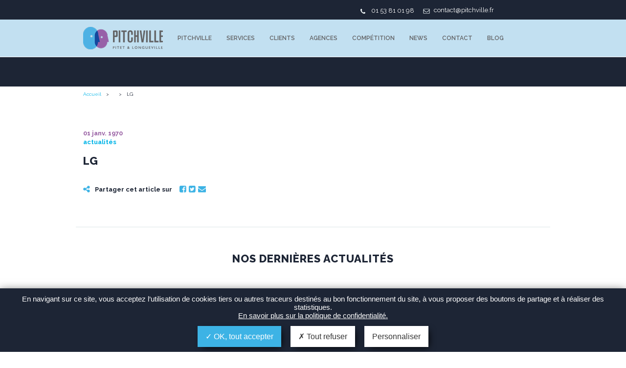

--- FILE ---
content_type: text/html; charset=UTF-8
request_url: https://pitchville.fr/clients/lg/
body_size: 14673
content:
<!DOCTYPE html>
<html dir="ltr" lang="fr-FR" prefix="og: https://ogp.me/ns#">
<head>
    <meta charset="UTF-8">
    <meta name="viewport" content="width=device-width initial-scale=1.0">
    <link href='https://fonts.googleapis.com/css?family=Raleway:400,600,700,800' rel='stylesheet' type='text/css'>
    <link rel="shortcut icon" href="https://pitchville.fr/wp-content/themes/pitchville/favicon.png" />
    
        
    <script type="text/javascript">
        var ajaxurl = 'https://pitchville.fr/wp-admin/admin-ajax.php';
    </script>
    
    
            <title>LG | PITCHVILLE</title>

        
    
   
    
		<!-- All in One SEO 4.9.3 - aioseo.com -->
	<meta name="robots" content="max-image-preview:large" />
	<meta name="google-site-verification" content="XrJ4FIx1OPCRDP3oBARuJtSR3ncpcwktZrMP3jtiMAM" />
	<link rel="canonical" href="https://pitchville.fr/clients/lg/" />
	<meta name="generator" content="All in One SEO (AIOSEO) 4.9.3" />
		<meta property="og:locale" content="fr_FR" />
		<meta property="og:site_name" content="PITCHVILLE | Choix Agences de communication" />
		<meta property="og:type" content="article" />
		<meta property="og:title" content="LG | PITCHVILLE" />
		<meta property="og:url" content="https://pitchville.fr/clients/lg/" />
		<meta property="article:published_time" content="2022-10-14T08:24:22+00:00" />
		<meta property="article:modified_time" content="2025-01-03T08:12:17+00:00" />
		<meta name="twitter:card" content="summary" />
		<meta name="twitter:title" content="LG | PITCHVILLE" />
		<script type="application/ld+json" class="aioseo-schema">
			{"@context":"https:\/\/schema.org","@graph":[{"@type":"BreadcrumbList","@id":"https:\/\/pitchville.fr\/clients\/lg\/#breadcrumblist","itemListElement":[{"@type":"ListItem","@id":"https:\/\/pitchville.fr#listItem","position":1,"name":"Home","item":"https:\/\/pitchville.fr","nextItem":{"@type":"ListItem","@id":"https:\/\/pitchville.fr\/clients\/#listItem","name":"Clients"}},{"@type":"ListItem","@id":"https:\/\/pitchville.fr\/clients\/#listItem","position":2,"name":"Clients","item":"https:\/\/pitchville.fr\/clients\/","nextItem":{"@type":"ListItem","@id":"https:\/\/pitchville.fr\/work-list\/social-media\/#listItem","name":"Social media"},"previousItem":{"@type":"ListItem","@id":"https:\/\/pitchville.fr#listItem","name":"Home"}},{"@type":"ListItem","@id":"https:\/\/pitchville.fr\/work-list\/social-media\/#listItem","position":3,"name":"Social media","item":"https:\/\/pitchville.fr\/work-list\/social-media\/","nextItem":{"@type":"ListItem","@id":"https:\/\/pitchville.fr\/clients\/lg\/#listItem","name":"LG"},"previousItem":{"@type":"ListItem","@id":"https:\/\/pitchville.fr\/clients\/#listItem","name":"Clients"}},{"@type":"ListItem","@id":"https:\/\/pitchville.fr\/clients\/lg\/#listItem","position":4,"name":"LG","previousItem":{"@type":"ListItem","@id":"https:\/\/pitchville.fr\/work-list\/social-media\/#listItem","name":"Social media"}}]},{"@type":"Organization","@id":"https:\/\/pitchville.fr\/#organization","name":"PITCHVILLE","description":"Choix Agences de communication","url":"https:\/\/pitchville.fr\/","telephone":"+33153810198","logo":{"@type":"ImageObject","url":"https:\/\/pitchville.fr\/wp-content\/uploads\/2024\/07\/logopropre.png","@id":"https:\/\/pitchville.fr\/clients\/lg\/#organizationLogo","width":263,"height":239,"caption":"Depuis 25 ans et 1 500 comp\u00e9titions, nous accompagnons les annonceurs dans leurs s\u00e9lections d\u2019agences de communication pour les aider \u00e0 s\u00e9curiser leur choix."},"image":{"@id":"https:\/\/pitchville.fr\/clients\/lg\/#organizationLogo"}},{"@type":"WebPage","@id":"https:\/\/pitchville.fr\/clients\/lg\/#webpage","url":"https:\/\/pitchville.fr\/clients\/lg\/","name":"LG | PITCHVILLE","inLanguage":"fr-FR","isPartOf":{"@id":"https:\/\/pitchville.fr\/#website"},"breadcrumb":{"@id":"https:\/\/pitchville.fr\/clients\/lg\/#breadcrumblist"},"datePublished":"2022-10-14T09:24:22+01:00","dateModified":"2025-01-03T09:12:17+01:00"},{"@type":"WebSite","@id":"https:\/\/pitchville.fr\/#website","url":"https:\/\/pitchville.fr\/","name":"PITCHVILLE","description":"Choix Agences de communication","inLanguage":"fr-FR","publisher":{"@id":"https:\/\/pitchville.fr\/#organization"}}]}
		</script>
		<!-- All in One SEO -->

<link rel="alternate" title="oEmbed (JSON)" type="application/json+oembed" href="https://pitchville.fr/wp-json/oembed/1.0/embed?url=https%3A%2F%2Fpitchville.fr%2Fclients%2Flg%2F" />
<link rel="alternate" title="oEmbed (XML)" type="text/xml+oembed" href="https://pitchville.fr/wp-json/oembed/1.0/embed?url=https%3A%2F%2Fpitchville.fr%2Fclients%2Flg%2F&#038;format=xml" />
		<!-- This site uses the Google Analytics by MonsterInsights plugin v9.11.1 - Using Analytics tracking - https://www.monsterinsights.com/ -->
							<script src="//www.googletagmanager.com/gtag/js?id=G-4D42MEHG0T"  data-cfasync="false" data-wpfc-render="false" type="text/javascript" async></script>
			<script data-cfasync="false" data-wpfc-render="false" type="text/javascript">
				var mi_version = '9.11.1';
				var mi_track_user = true;
				var mi_no_track_reason = '';
								var MonsterInsightsDefaultLocations = {"page_location":"https:\/\/pitchville.fr\/clients\/lg\/"};
								if ( typeof MonsterInsightsPrivacyGuardFilter === 'function' ) {
					var MonsterInsightsLocations = (typeof MonsterInsightsExcludeQuery === 'object') ? MonsterInsightsPrivacyGuardFilter( MonsterInsightsExcludeQuery ) : MonsterInsightsPrivacyGuardFilter( MonsterInsightsDefaultLocations );
				} else {
					var MonsterInsightsLocations = (typeof MonsterInsightsExcludeQuery === 'object') ? MonsterInsightsExcludeQuery : MonsterInsightsDefaultLocations;
				}

								var disableStrs = [
										'ga-disable-G-4D42MEHG0T',
									];

				/* Function to detect opted out users */
				function __gtagTrackerIsOptedOut() {
					for (var index = 0; index < disableStrs.length; index++) {
						if (document.cookie.indexOf(disableStrs[index] + '=true') > -1) {
							return true;
						}
					}

					return false;
				}

				/* Disable tracking if the opt-out cookie exists. */
				if (__gtagTrackerIsOptedOut()) {
					for (var index = 0; index < disableStrs.length; index++) {
						window[disableStrs[index]] = true;
					}
				}

				/* Opt-out function */
				function __gtagTrackerOptout() {
					for (var index = 0; index < disableStrs.length; index++) {
						document.cookie = disableStrs[index] + '=true; expires=Thu, 31 Dec 2099 23:59:59 UTC; path=/';
						window[disableStrs[index]] = true;
					}
				}

				if ('undefined' === typeof gaOptout) {
					function gaOptout() {
						__gtagTrackerOptout();
					}
				}
								window.dataLayer = window.dataLayer || [];

				window.MonsterInsightsDualTracker = {
					helpers: {},
					trackers: {},
				};
				if (mi_track_user) {
					function __gtagDataLayer() {
						dataLayer.push(arguments);
					}

					function __gtagTracker(type, name, parameters) {
						if (!parameters) {
							parameters = {};
						}

						if (parameters.send_to) {
							__gtagDataLayer.apply(null, arguments);
							return;
						}

						if (type === 'event') {
														parameters.send_to = monsterinsights_frontend.v4_id;
							var hookName = name;
							if (typeof parameters['event_category'] !== 'undefined') {
								hookName = parameters['event_category'] + ':' + name;
							}

							if (typeof MonsterInsightsDualTracker.trackers[hookName] !== 'undefined') {
								MonsterInsightsDualTracker.trackers[hookName](parameters);
							} else {
								__gtagDataLayer('event', name, parameters);
							}
							
						} else {
							__gtagDataLayer.apply(null, arguments);
						}
					}

					__gtagTracker('js', new Date());
					__gtagTracker('set', {
						'developer_id.dZGIzZG': true,
											});
					if ( MonsterInsightsLocations.page_location ) {
						__gtagTracker('set', MonsterInsightsLocations);
					}
										__gtagTracker('config', 'G-4D42MEHG0T', {"forceSSL":"true"} );
										window.gtag = __gtagTracker;										(function () {
						/* https://developers.google.com/analytics/devguides/collection/analyticsjs/ */
						/* ga and __gaTracker compatibility shim. */
						var noopfn = function () {
							return null;
						};
						var newtracker = function () {
							return new Tracker();
						};
						var Tracker = function () {
							return null;
						};
						var p = Tracker.prototype;
						p.get = noopfn;
						p.set = noopfn;
						p.send = function () {
							var args = Array.prototype.slice.call(arguments);
							args.unshift('send');
							__gaTracker.apply(null, args);
						};
						var __gaTracker = function () {
							var len = arguments.length;
							if (len === 0) {
								return;
							}
							var f = arguments[len - 1];
							if (typeof f !== 'object' || f === null || typeof f.hitCallback !== 'function') {
								if ('send' === arguments[0]) {
									var hitConverted, hitObject = false, action;
									if ('event' === arguments[1]) {
										if ('undefined' !== typeof arguments[3]) {
											hitObject = {
												'eventAction': arguments[3],
												'eventCategory': arguments[2],
												'eventLabel': arguments[4],
												'value': arguments[5] ? arguments[5] : 1,
											}
										}
									}
									if ('pageview' === arguments[1]) {
										if ('undefined' !== typeof arguments[2]) {
											hitObject = {
												'eventAction': 'page_view',
												'page_path': arguments[2],
											}
										}
									}
									if (typeof arguments[2] === 'object') {
										hitObject = arguments[2];
									}
									if (typeof arguments[5] === 'object') {
										Object.assign(hitObject, arguments[5]);
									}
									if ('undefined' !== typeof arguments[1].hitType) {
										hitObject = arguments[1];
										if ('pageview' === hitObject.hitType) {
											hitObject.eventAction = 'page_view';
										}
									}
									if (hitObject) {
										action = 'timing' === arguments[1].hitType ? 'timing_complete' : hitObject.eventAction;
										hitConverted = mapArgs(hitObject);
										__gtagTracker('event', action, hitConverted);
									}
								}
								return;
							}

							function mapArgs(args) {
								var arg, hit = {};
								var gaMap = {
									'eventCategory': 'event_category',
									'eventAction': 'event_action',
									'eventLabel': 'event_label',
									'eventValue': 'event_value',
									'nonInteraction': 'non_interaction',
									'timingCategory': 'event_category',
									'timingVar': 'name',
									'timingValue': 'value',
									'timingLabel': 'event_label',
									'page': 'page_path',
									'location': 'page_location',
									'title': 'page_title',
									'referrer' : 'page_referrer',
								};
								for (arg in args) {
																		if (!(!args.hasOwnProperty(arg) || !gaMap.hasOwnProperty(arg))) {
										hit[gaMap[arg]] = args[arg];
									} else {
										hit[arg] = args[arg];
									}
								}
								return hit;
							}

							try {
								f.hitCallback();
							} catch (ex) {
							}
						};
						__gaTracker.create = newtracker;
						__gaTracker.getByName = newtracker;
						__gaTracker.getAll = function () {
							return [];
						};
						__gaTracker.remove = noopfn;
						__gaTracker.loaded = true;
						window['__gaTracker'] = __gaTracker;
					})();
									} else {
										console.log("");
					(function () {
						function __gtagTracker() {
							return null;
						}

						window['__gtagTracker'] = __gtagTracker;
						window['gtag'] = __gtagTracker;
					})();
									}
			</script>
							<!-- / Google Analytics by MonsterInsights -->
		<style id='wp-img-auto-sizes-contain-inline-css' type='text/css'>
img:is([sizes=auto i],[sizes^="auto," i]){contain-intrinsic-size:3000px 1500px}
/*# sourceURL=wp-img-auto-sizes-contain-inline-css */
</style>
<style id='wp-emoji-styles-inline-css' type='text/css'>

	img.wp-smiley, img.emoji {
		display: inline !important;
		border: none !important;
		box-shadow: none !important;
		height: 1em !important;
		width: 1em !important;
		margin: 0 0.07em !important;
		vertical-align: -0.1em !important;
		background: none !important;
		padding: 0 !important;
	}
/*# sourceURL=wp-emoji-styles-inline-css */
</style>
<style id='wp-block-library-inline-css' type='text/css'>
:root{--wp-block-synced-color:#7a00df;--wp-block-synced-color--rgb:122,0,223;--wp-bound-block-color:var(--wp-block-synced-color);--wp-editor-canvas-background:#ddd;--wp-admin-theme-color:#007cba;--wp-admin-theme-color--rgb:0,124,186;--wp-admin-theme-color-darker-10:#006ba1;--wp-admin-theme-color-darker-10--rgb:0,107,160.5;--wp-admin-theme-color-darker-20:#005a87;--wp-admin-theme-color-darker-20--rgb:0,90,135;--wp-admin-border-width-focus:2px}@media (min-resolution:192dpi){:root{--wp-admin-border-width-focus:1.5px}}.wp-element-button{cursor:pointer}:root .has-very-light-gray-background-color{background-color:#eee}:root .has-very-dark-gray-background-color{background-color:#313131}:root .has-very-light-gray-color{color:#eee}:root .has-very-dark-gray-color{color:#313131}:root .has-vivid-green-cyan-to-vivid-cyan-blue-gradient-background{background:linear-gradient(135deg,#00d084,#0693e3)}:root .has-purple-crush-gradient-background{background:linear-gradient(135deg,#34e2e4,#4721fb 50%,#ab1dfe)}:root .has-hazy-dawn-gradient-background{background:linear-gradient(135deg,#faaca8,#dad0ec)}:root .has-subdued-olive-gradient-background{background:linear-gradient(135deg,#fafae1,#67a671)}:root .has-atomic-cream-gradient-background{background:linear-gradient(135deg,#fdd79a,#004a59)}:root .has-nightshade-gradient-background{background:linear-gradient(135deg,#330968,#31cdcf)}:root .has-midnight-gradient-background{background:linear-gradient(135deg,#020381,#2874fc)}:root{--wp--preset--font-size--normal:16px;--wp--preset--font-size--huge:42px}.has-regular-font-size{font-size:1em}.has-larger-font-size{font-size:2.625em}.has-normal-font-size{font-size:var(--wp--preset--font-size--normal)}.has-huge-font-size{font-size:var(--wp--preset--font-size--huge)}.has-text-align-center{text-align:center}.has-text-align-left{text-align:left}.has-text-align-right{text-align:right}.has-fit-text{white-space:nowrap!important}#end-resizable-editor-section{display:none}.aligncenter{clear:both}.items-justified-left{justify-content:flex-start}.items-justified-center{justify-content:center}.items-justified-right{justify-content:flex-end}.items-justified-space-between{justify-content:space-between}.screen-reader-text{border:0;clip-path:inset(50%);height:1px;margin:-1px;overflow:hidden;padding:0;position:absolute;width:1px;word-wrap:normal!important}.screen-reader-text:focus{background-color:#ddd;clip-path:none;color:#444;display:block;font-size:1em;height:auto;left:5px;line-height:normal;padding:15px 23px 14px;text-decoration:none;top:5px;width:auto;z-index:100000}html :where(.has-border-color){border-style:solid}html :where([style*=border-top-color]){border-top-style:solid}html :where([style*=border-right-color]){border-right-style:solid}html :where([style*=border-bottom-color]){border-bottom-style:solid}html :where([style*=border-left-color]){border-left-style:solid}html :where([style*=border-width]){border-style:solid}html :where([style*=border-top-width]){border-top-style:solid}html :where([style*=border-right-width]){border-right-style:solid}html :where([style*=border-bottom-width]){border-bottom-style:solid}html :where([style*=border-left-width]){border-left-style:solid}html :where(img[class*=wp-image-]){height:auto;max-width:100%}:where(figure){margin:0 0 1em}html :where(.is-position-sticky){--wp-admin--admin-bar--position-offset:var(--wp-admin--admin-bar--height,0px)}@media screen and (max-width:600px){html :where(.is-position-sticky){--wp-admin--admin-bar--position-offset:0px}}

/*# sourceURL=wp-block-library-inline-css */
</style><style id='global-styles-inline-css' type='text/css'>
:root{--wp--preset--aspect-ratio--square: 1;--wp--preset--aspect-ratio--4-3: 4/3;--wp--preset--aspect-ratio--3-4: 3/4;--wp--preset--aspect-ratio--3-2: 3/2;--wp--preset--aspect-ratio--2-3: 2/3;--wp--preset--aspect-ratio--16-9: 16/9;--wp--preset--aspect-ratio--9-16: 9/16;--wp--preset--color--black: #000000;--wp--preset--color--cyan-bluish-gray: #abb8c3;--wp--preset--color--white: #ffffff;--wp--preset--color--pale-pink: #f78da7;--wp--preset--color--vivid-red: #cf2e2e;--wp--preset--color--luminous-vivid-orange: #ff6900;--wp--preset--color--luminous-vivid-amber: #fcb900;--wp--preset--color--light-green-cyan: #7bdcb5;--wp--preset--color--vivid-green-cyan: #00d084;--wp--preset--color--pale-cyan-blue: #8ed1fc;--wp--preset--color--vivid-cyan-blue: #0693e3;--wp--preset--color--vivid-purple: #9b51e0;--wp--preset--gradient--vivid-cyan-blue-to-vivid-purple: linear-gradient(135deg,rgb(6,147,227) 0%,rgb(155,81,224) 100%);--wp--preset--gradient--light-green-cyan-to-vivid-green-cyan: linear-gradient(135deg,rgb(122,220,180) 0%,rgb(0,208,130) 100%);--wp--preset--gradient--luminous-vivid-amber-to-luminous-vivid-orange: linear-gradient(135deg,rgb(252,185,0) 0%,rgb(255,105,0) 100%);--wp--preset--gradient--luminous-vivid-orange-to-vivid-red: linear-gradient(135deg,rgb(255,105,0) 0%,rgb(207,46,46) 100%);--wp--preset--gradient--very-light-gray-to-cyan-bluish-gray: linear-gradient(135deg,rgb(238,238,238) 0%,rgb(169,184,195) 100%);--wp--preset--gradient--cool-to-warm-spectrum: linear-gradient(135deg,rgb(74,234,220) 0%,rgb(151,120,209) 20%,rgb(207,42,186) 40%,rgb(238,44,130) 60%,rgb(251,105,98) 80%,rgb(254,248,76) 100%);--wp--preset--gradient--blush-light-purple: linear-gradient(135deg,rgb(255,206,236) 0%,rgb(152,150,240) 100%);--wp--preset--gradient--blush-bordeaux: linear-gradient(135deg,rgb(254,205,165) 0%,rgb(254,45,45) 50%,rgb(107,0,62) 100%);--wp--preset--gradient--luminous-dusk: linear-gradient(135deg,rgb(255,203,112) 0%,rgb(199,81,192) 50%,rgb(65,88,208) 100%);--wp--preset--gradient--pale-ocean: linear-gradient(135deg,rgb(255,245,203) 0%,rgb(182,227,212) 50%,rgb(51,167,181) 100%);--wp--preset--gradient--electric-grass: linear-gradient(135deg,rgb(202,248,128) 0%,rgb(113,206,126) 100%);--wp--preset--gradient--midnight: linear-gradient(135deg,rgb(2,3,129) 0%,rgb(40,116,252) 100%);--wp--preset--font-size--small: 13px;--wp--preset--font-size--medium: 20px;--wp--preset--font-size--large: 36px;--wp--preset--font-size--x-large: 42px;--wp--preset--spacing--20: 0.44rem;--wp--preset--spacing--30: 0.67rem;--wp--preset--spacing--40: 1rem;--wp--preset--spacing--50: 1.5rem;--wp--preset--spacing--60: 2.25rem;--wp--preset--spacing--70: 3.38rem;--wp--preset--spacing--80: 5.06rem;--wp--preset--shadow--natural: 6px 6px 9px rgba(0, 0, 0, 0.2);--wp--preset--shadow--deep: 12px 12px 50px rgba(0, 0, 0, 0.4);--wp--preset--shadow--sharp: 6px 6px 0px rgba(0, 0, 0, 0.2);--wp--preset--shadow--outlined: 6px 6px 0px -3px rgb(255, 255, 255), 6px 6px rgb(0, 0, 0);--wp--preset--shadow--crisp: 6px 6px 0px rgb(0, 0, 0);}:where(.is-layout-flex){gap: 0.5em;}:where(.is-layout-grid){gap: 0.5em;}body .is-layout-flex{display: flex;}.is-layout-flex{flex-wrap: wrap;align-items: center;}.is-layout-flex > :is(*, div){margin: 0;}body .is-layout-grid{display: grid;}.is-layout-grid > :is(*, div){margin: 0;}:where(.wp-block-columns.is-layout-flex){gap: 2em;}:where(.wp-block-columns.is-layout-grid){gap: 2em;}:where(.wp-block-post-template.is-layout-flex){gap: 1.25em;}:where(.wp-block-post-template.is-layout-grid){gap: 1.25em;}.has-black-color{color: var(--wp--preset--color--black) !important;}.has-cyan-bluish-gray-color{color: var(--wp--preset--color--cyan-bluish-gray) !important;}.has-white-color{color: var(--wp--preset--color--white) !important;}.has-pale-pink-color{color: var(--wp--preset--color--pale-pink) !important;}.has-vivid-red-color{color: var(--wp--preset--color--vivid-red) !important;}.has-luminous-vivid-orange-color{color: var(--wp--preset--color--luminous-vivid-orange) !important;}.has-luminous-vivid-amber-color{color: var(--wp--preset--color--luminous-vivid-amber) !important;}.has-light-green-cyan-color{color: var(--wp--preset--color--light-green-cyan) !important;}.has-vivid-green-cyan-color{color: var(--wp--preset--color--vivid-green-cyan) !important;}.has-pale-cyan-blue-color{color: var(--wp--preset--color--pale-cyan-blue) !important;}.has-vivid-cyan-blue-color{color: var(--wp--preset--color--vivid-cyan-blue) !important;}.has-vivid-purple-color{color: var(--wp--preset--color--vivid-purple) !important;}.has-black-background-color{background-color: var(--wp--preset--color--black) !important;}.has-cyan-bluish-gray-background-color{background-color: var(--wp--preset--color--cyan-bluish-gray) !important;}.has-white-background-color{background-color: var(--wp--preset--color--white) !important;}.has-pale-pink-background-color{background-color: var(--wp--preset--color--pale-pink) !important;}.has-vivid-red-background-color{background-color: var(--wp--preset--color--vivid-red) !important;}.has-luminous-vivid-orange-background-color{background-color: var(--wp--preset--color--luminous-vivid-orange) !important;}.has-luminous-vivid-amber-background-color{background-color: var(--wp--preset--color--luminous-vivid-amber) !important;}.has-light-green-cyan-background-color{background-color: var(--wp--preset--color--light-green-cyan) !important;}.has-vivid-green-cyan-background-color{background-color: var(--wp--preset--color--vivid-green-cyan) !important;}.has-pale-cyan-blue-background-color{background-color: var(--wp--preset--color--pale-cyan-blue) !important;}.has-vivid-cyan-blue-background-color{background-color: var(--wp--preset--color--vivid-cyan-blue) !important;}.has-vivid-purple-background-color{background-color: var(--wp--preset--color--vivid-purple) !important;}.has-black-border-color{border-color: var(--wp--preset--color--black) !important;}.has-cyan-bluish-gray-border-color{border-color: var(--wp--preset--color--cyan-bluish-gray) !important;}.has-white-border-color{border-color: var(--wp--preset--color--white) !important;}.has-pale-pink-border-color{border-color: var(--wp--preset--color--pale-pink) !important;}.has-vivid-red-border-color{border-color: var(--wp--preset--color--vivid-red) !important;}.has-luminous-vivid-orange-border-color{border-color: var(--wp--preset--color--luminous-vivid-orange) !important;}.has-luminous-vivid-amber-border-color{border-color: var(--wp--preset--color--luminous-vivid-amber) !important;}.has-light-green-cyan-border-color{border-color: var(--wp--preset--color--light-green-cyan) !important;}.has-vivid-green-cyan-border-color{border-color: var(--wp--preset--color--vivid-green-cyan) !important;}.has-pale-cyan-blue-border-color{border-color: var(--wp--preset--color--pale-cyan-blue) !important;}.has-vivid-cyan-blue-border-color{border-color: var(--wp--preset--color--vivid-cyan-blue) !important;}.has-vivid-purple-border-color{border-color: var(--wp--preset--color--vivid-purple) !important;}.has-vivid-cyan-blue-to-vivid-purple-gradient-background{background: var(--wp--preset--gradient--vivid-cyan-blue-to-vivid-purple) !important;}.has-light-green-cyan-to-vivid-green-cyan-gradient-background{background: var(--wp--preset--gradient--light-green-cyan-to-vivid-green-cyan) !important;}.has-luminous-vivid-amber-to-luminous-vivid-orange-gradient-background{background: var(--wp--preset--gradient--luminous-vivid-amber-to-luminous-vivid-orange) !important;}.has-luminous-vivid-orange-to-vivid-red-gradient-background{background: var(--wp--preset--gradient--luminous-vivid-orange-to-vivid-red) !important;}.has-very-light-gray-to-cyan-bluish-gray-gradient-background{background: var(--wp--preset--gradient--very-light-gray-to-cyan-bluish-gray) !important;}.has-cool-to-warm-spectrum-gradient-background{background: var(--wp--preset--gradient--cool-to-warm-spectrum) !important;}.has-blush-light-purple-gradient-background{background: var(--wp--preset--gradient--blush-light-purple) !important;}.has-blush-bordeaux-gradient-background{background: var(--wp--preset--gradient--blush-bordeaux) !important;}.has-luminous-dusk-gradient-background{background: var(--wp--preset--gradient--luminous-dusk) !important;}.has-pale-ocean-gradient-background{background: var(--wp--preset--gradient--pale-ocean) !important;}.has-electric-grass-gradient-background{background: var(--wp--preset--gradient--electric-grass) !important;}.has-midnight-gradient-background{background: var(--wp--preset--gradient--midnight) !important;}.has-small-font-size{font-size: var(--wp--preset--font-size--small) !important;}.has-medium-font-size{font-size: var(--wp--preset--font-size--medium) !important;}.has-large-font-size{font-size: var(--wp--preset--font-size--large) !important;}.has-x-large-font-size{font-size: var(--wp--preset--font-size--x-large) !important;}
/*# sourceURL=global-styles-inline-css */
</style>

<style id='classic-theme-styles-inline-css' type='text/css'>
/*! This file is auto-generated */
.wp-block-button__link{color:#fff;background-color:#32373c;border-radius:9999px;box-shadow:none;text-decoration:none;padding:calc(.667em + 2px) calc(1.333em + 2px);font-size:1.125em}.wp-block-file__button{background:#32373c;color:#fff;text-decoration:none}
/*# sourceURL=/wp-includes/css/classic-themes.min.css */
</style>
<link rel='stylesheet' id='custom_banner_tarteaucitron-css' href='https://pitchville.fr/wp-content/plugins/tarteaucitron_modulo/assets/css/custom_banner_tarteaucitron.css?ver=6.9' type='text/css' media='all' />
<link rel='stylesheet' id='ptv_normalize-css' href='https://pitchville.fr/wp-content/themes/pitchville/css/lib/normalize.css?ver=6.9' type='text/css' media='all' />
<link rel='stylesheet' id='ptv_fonts-css' href='https://pitchville.fr/wp-content/themes/pitchville/css/fonts.css?ver=6.9' type='text/css' media='all' />
<link rel='stylesheet' id='ptv_base-css' href='https://pitchville.fr/wp-content/themes/pitchville/css/base.css?ver=6.9' type='text/css' media='all' />
<link rel='stylesheet' id='ptv_layout-css' href='https://pitchville.fr/wp-content/themes/pitchville/css/layout.css?ver=6.9' type='text/css' media='all' />
<link rel='stylesheet' id='ptv_header-css' href='https://pitchville.fr/wp-content/themes/pitchville/css/header.css?ver=6.9' type='text/css' media='all' />
<link rel='stylesheet' id='ptv_footer-css' href='https://pitchville.fr/wp-content/themes/pitchville/css/footer.css?ver=6.9' type='text/css' media='all' />
<link rel='stylesheet' id='ptv_lightbox-css' href='https://pitchville.fr/wp-content/themes/pitchville/css/lib/lightbox.css?ver=6.9' type='text/css' media='all' />
<link rel='stylesheet' id='slick-css-css' href='https://pitchville.fr/wp-content/themes/pitchville/css/lib/slick.css?ver=6.9' type='text/css' media='all' />
<link rel='stylesheet' id='slick-them-css' href='https://pitchville.fr/wp-content/themes/pitchville/css/lib/slick-theme.css?ver=6.9' type='text/css' media='all' />
<link rel='stylesheet' id='ptv_home-css' href='https://pitchville.fr/wp-content/themes/pitchville/css/home.css?ver=6.9' type='text/css' media='all' />
<link rel='stylesheet' id='ptv_pages-css' href='https://pitchville.fr/wp-content/themes/pitchville/css/pages.css?ver=6.9' type='text/css' media='all' />
<link rel='stylesheet' id='ptv_os-css' href='https://pitchville.fr/wp-content/themes/pitchville/css/offres-services.css?ver=6.9' type='text/css' media='all' />
<link rel='stylesheet' id='ptv_client-css' href='https://pitchville.fr/wp-content/themes/pitchville/css/clients.css?ver=6.9' type='text/css' media='all' />
<link rel='stylesheet' id='ptv_actu-css' href='https://pitchville.fr/wp-content/themes/pitchville/css/actus.css?ver=6.9' type='text/css' media='all' />
<link rel='stylesheet' id='ptv_pitch-css' href='https://pitchville.fr/wp-content/themes/pitchville/css/pitchville.css?ver=6.9' type='text/css' media='all' />
<link rel='stylesheet' id='ptv_blog-css' href='https://pitchville.fr/wp-content/themes/pitchville/css/blog.css?ver=6.9' type='text/css' media='all' />
<script type="text/javascript" src="https://pitchville.fr/wp-content/plugins/google-analytics-for-wordpress/assets/js/frontend-gtag.js?ver=9.11.1" id="monsterinsights-frontend-script-js" async="async" data-wp-strategy="async"></script>
<script data-cfasync="false" data-wpfc-render="false" type="text/javascript" id='monsterinsights-frontend-script-js-extra'>/* <![CDATA[ */
var monsterinsights_frontend = {"js_events_tracking":"true","download_extensions":"doc,pdf,ppt,zip,xls,docx,pptx,xlsx","inbound_paths":"[]","home_url":"https:\/\/pitchville.fr","hash_tracking":"false","v4_id":"G-4D42MEHG0T"};/* ]]> */
</script>
<script type="text/javascript" src="https://pitchville.fr/wp-includes/js/jquery/jquery.min.js?ver=3.7.1" id="jquery-core-js"></script>
<script type="text/javascript" src="https://pitchville.fr/wp-includes/js/jquery/jquery-migrate.min.js?ver=3.4.1" id="jquery-migrate-js"></script>
<script type="text/javascript" src="https://pitchville.fr/wp-content/plugins/tarteaucitron_modulo/assets/tarteaucitron.js?ver=1.0.0" id="tarteaucitron-js"></script>
<script type="text/javascript" src="https://pitchville.fr/wp-content/plugins/tarteaucitron_modulo/assets/iframe_format.js?ver=1.0.0" id="iframe_format-js"></script>
<script type="text/javascript" src="https://pitchville.fr/wp-content/themes/pitchville/js/lib/jquery.js?ver=6.9" id="ptv_jquery-js"></script>
<script type="text/javascript" src="https://pitchville.fr/wp-content/themes/pitchville/js/lib/modernizr.js?ver=6.9" id="ptv_modernizr-js"></script>
<script type="text/javascript" src="https://pitchville.fr/wp-content/themes/pitchville/js/lib/lightbox.js?ver=6.9" id="ptv_lightbox-js"></script>
<script type="text/javascript" src="https://pitchville.fr/wp-content/themes/pitchville/js/lib/masonry.js?ver=6.9" id="ptv_masonry-js"></script>
<script type="text/javascript" src="https://pitchville.fr/wp-content/themes/pitchville/js/lib/quo.js?ver=6.9" id="ptv_quo-js"></script>
<script type="text/javascript" src="https://pitchville.fr/wp-content/themes/pitchville/js/lib/jquery.fittext.js?ver=6.9" id="ptv_fittext-js"></script>
<script type="text/javascript" src="https://pitchville.fr/wp-content/themes/pitchville/js/lib/jquery.scrollTo.min.js?ver=6.9" id="ptv_scrollto-js"></script>
<script type="text/javascript" src="https://pitchville.fr/wp-content/themes/pitchville/js/lib/slick.min.js?ver=6.9" id="slick-js-js"></script>
<script type="text/javascript" src="https://pitchville.fr/wp-content/themes/pitchville/js/main.js?ver=6.9" id="ptv_js-js"></script>
<link rel="https://api.w.org/" href="https://pitchville.fr/wp-json/" /><link rel='shortlink' href='https://pitchville.fr/?p=2752' />
<script>
    /* If WPML is active, we use the current active language for the default lang in TAC, if not we force french
    Supported: fr, en, de, es, it, pt, pl, ru */
        var tarteaucitronForceLanguage = 'fr';

    // We override some TAC strings with our own
    var tarteaucitronCustomText = {
        "alertBigPrivacy" :"En navigant sur ce site, vous acceptez l’utilisation de cookies tiers ou autres traceurs destinés au bon fonctionnement du site, à vous proposer des boutons de partage et à réaliser des statistiques." + " " + "<a href=https://pitchville.fr/politique-de-confidentialite/ target=_blank>En savoir plus sur la politique de confidentialité.</a>",
        "acceptAll" : "OK, tout accepter",
        "personalize" : "Personnaliser",
        "denyAll" : "Tout refuser"
    }
    // vimeo
    tarteaucitron.services.adforum = {
        "key": "adforum",
        "type": "video",
        "name": "Ad Forum",
        "uri": "",
        "needConsent": true,
        "cookies": ['XSRF-TOKEN', 'adforum_session', '_ga', '_gid', '_fbp'],
        "js": function () {
            "use strict";
            tarteaucitron.fallback(['adforum_player'], function (x) {
                var frame_title = tarteaucitron.fixSelfXSS(x.getAttribute("title") || 'AdForum iframe'),
                    video_id = x.getAttribute("videoID"),
                    video_width = x.getAttribute("width"),
                    frame_width = 'width=',
                    video_height = x.getAttribute("height"),
                    frame_height = 'height=',
                    video_frame,
                    attrs = ["theme", "rel", "controls", "showinfo", "autoplay", "mute", "start"],
                    params = attrs.filter(function (a) {
                        return x.getAttribute(a) !== null;
                    }).map(function (a) {
                        return a + "=" + x.getAttribute(a);
                    }).join("&");

                if (video_id === undefined) {
                    return "";
                }
                if (video_width !== undefined) {
                    frame_width += '"' + video_width + '" ';
                } else {
                    frame_width += '"" ';
                }
                if (video_height !== undefined) {
                    frame_height += '"' + video_height + '" ';
                } else {
                    frame_height += '"" ';
                }
                video_frame = '<iframe title="' + frame_title + '" type="text/html" ' + frame_width + frame_height + ' src="//www.adforum.com/public/afup_render/ifr/645/363/ad/' + video_id + '" allowfullscreen></iframe>';
                return video_frame;
            });
        },
        "fallback": function () {
            "use strict";
            var id = 'adforum';
            tarteaucitron.fallback(['adforum_player'], function (elem) {
                elem.style.width = elem.getAttribute('width') + 'px';
                elem.style.height = elem.getAttribute('height') + 'px';
                return tarteaucitron.engage(id);
            });
        }
    };

    // linkfire
    tarteaucitron.services.linkfire = {
        "key": "linkfire",
        "type": "video",
        "name": "Linkfire",
        "uri": "https://www.linkfire.com/legal/privacy/",
        "needConsent": true,
        "cookies": ['LF_performance', 'LF_advertiser', 'LF_level', 'LF_session'],
        "js": function () {
            "use strict";
            tarteaucitron.fallback(['linkfire_player'], function (x) {
                var frame_title = tarteaucitron.fixSelfXSS(x.getAttribute("title") || 'Linkfire iframe'),
                    video_id = x.getAttribute("videoID"),
                    video_width = x.getAttribute("width"),
                    frame_width = 'width=',
                    video_height = x.getAttribute("height"),
                    frame_height = 'height=',
                    video_frame,
                    attrs = ["theme", "rel", "controls", "showinfo", "autoplay", "mute", "start"],
                    params = attrs.filter(function (a) {
                        return x.getAttribute(a) !== null;
                    }).map(function (a) {
                        return a + "=" + x.getAttribute(a);
                    }).join("&");

                if (video_id === undefined) {
                    return "";
                }
                if (video_width !== undefined) {
                    frame_width += '"' + video_width + '" ';
                } else {
                    frame_width += '"" ';
                }
                if (video_height !== undefined) {
                    frame_height += '"' + video_height + '" ';
                } else {
                    frame_height += '"" ';
                }
                video_frame = '<iframe height="480" width="100%" type="text/html" src="//whatthefrance.lnk.to/' + video_id + '/widget?view=clickthrough" frameborder="0" webkitallowfullscreen="" mozallowfullscreen="" allowfullscreen="" allow="autoplay; encrypted-media" allowtransparency="true"></iframe>';
                return video_frame;
            });
        },
        "fallback": function () {
            "use strict";
            var id = 'linkfire';
            tarteaucitron.fallback(['linkfire_player'], function (elem) {
                elem.style.width = elem.getAttribute('width') + 'px';
                elem.style.height = elem.getAttribute('height') + 'px';
                return tarteaucitron.engage(id);
            });
        }
    };

    // embed France TV
    tarteaucitron.services.embedFtv = {
        "key": "embedFtv",
        "type": "video",
        "name": "France Télévision",
        "uri": "",
        "needConsent": true,
        "cookies": ['sgmt', 'didomi_cookies', '_ga', '_gid', '_fbp'],
        "js": function () {
            "use strict";
            tarteaucitron.fallback(['embedftv_player'], function (x) {
                var frame_title = tarteaucitron.fixSelfXSS(x.getAttribute("title") || 'EmbedFtv iframe'),
                    video_id = x.getAttribute("videoID"),
                    video_width = x.getAttribute("width"),
                    frame_width = 'width=',
                    video_height = x.getAttribute("height"),
                    frame_height = 'height=',
                    video_frame,
                    attrs = ["theme", "rel", "controls", "showinfo", "autoplay", "mute", "start"],
                    params = attrs.filter(function (a) {
                        return x.getAttribute(a) !== null;
                    }).map(function (a) {
                        return a + "=" + x.getAttribute(a);
                    }).join("&");

                if (video_id === undefined) {
                    return "";
                }
                if (video_width !== undefined) {
                    frame_width += '"' + video_width + '" ';
                } else {
                    frame_width += '"" ';
                }
                if (video_height !== undefined) {
                    frame_height += '"' + video_height + '" ';
                } else {
                    frame_height += '"" ';
                }
                video_frame = '<iframe title="' + frame_title + '" type="text/html" ' + frame_width + frame_height + ' src="//embedftv-a.akamaihd.net/' + video_id + '" allowfullscreen></iframe>';
                return video_frame;
            });
        },
        "fallback": function () {
            "use strict";
            var id = 'embedFtv';
            tarteaucitron.fallback(['embedftv_player'], function (elem) {
                elem.style.width = elem.getAttribute('width') + 'px';
                elem.style.height = elem.getAttribute('height') + 'px';
                return tarteaucitron.engage(id);
            });
        }
    };
    tarteaucitron.init({
        "hashtag": "#tarteaucitron",
        /* Automatically open the panel with the hashtag */
        "highPrivacy": true,
        /* disabling the auto consent feature on navigation? */
        "orientation": "bottom",
        /* the big banner should be on 'top' or 'bottom'? */
        "adblocker": false,
        /* Display a message if an adblocker is detected */
        "showAlertSmall": true,
        /* show the small banner on bottom right? */
        "cookieslist": true,
        /* Display the list of cookies installed ? */
        "DenyAllCta": true,
        "removeCredit": true,
        /* remove the credit link? */
        "showIcon": false
    });

    // We output the TAC services declaration declared in ACF
            (tarteaucitron.job = tarteaucitron.job || []).push('youtube');
        (tarteaucitron.job = tarteaucitron.job || []).push('vimeo');
        (tarteaucitron.job = tarteaucitron.job || []).push('dailymotion');
        (tarteaucitron.job = tarteaucitron.job || []).push('adforum');
        tarteaucitron.user.googletagmanagerId = 'GTM-5FBQR7T';
        (tarteaucitron.job = tarteaucitron.job || []).push('googletagmanager');
</script><style>:root {--allow-button-color:#3db3e5;--deny-button-color:#ffffff;--personnalize-button-color:#fff;--banner-color:#1d2535;--text-color:#ffffff;}body:not(.page-id-1684) #tarteaucitronAlertSmall {display: none !important;}</style><link rel="icon" href="https://pitchville.fr/wp-content/uploads/2016/11/1-100x100.jpg" sizes="32x32" />
<link rel="icon" href="https://pitchville.fr/wp-content/uploads/2016/11/1.jpg" sizes="192x192" />
<link rel="apple-touch-icon" href="https://pitchville.fr/wp-content/uploads/2016/11/1-180x180.jpg" />
<meta name="msapplication-TileImage" content="https://pitchville.fr/wp-content/uploads/2016/11/1.jpg" />

    
</head>
<body class="wp-singular client-template-default single single-client postid-2752 wp-custom-logo wp-theme-pitchville">

<main>

<header>

   
    <div class="header-wrap">

        <div class="header-menu-contact">
            
            <div class="wrap">

                <ul class="header-contact">

                    <li class="phone"><a href="tel:01 53 81 01 98">01 53 81 01 98</a></li>
                    <li class="mails">
                        <a href="mailto:contact@pitchville.fr">contact@pitchville.fr</a>
                    </li>
                </ul>

            </div>
        </div>
    
        <div class="menu-container">

            <div class="wrap">

                                    <div class="logo"><a href="https://pitchville.fr/">PITCHVILLE</a></div>
                
                <nav>  

                    <ul id="menu-main-menu" class="menu"><li id="menu-item-97" class="menu-item menu-item-type-post_type menu-item-object-page menu-item-has-children menu-item-97"><a href="https://pitchville.fr/pitchville/">Pitchville</a>
<ul class="sub-menu">
	<li id="menu-item-469" class="menu-item menu-item-type-custom menu-item-object-custom menu-item-469"><a href="/pitchville/#team">L&rsquo;équipe</a></li>
	<li id="menu-item-471" class="menu-item menu-item-type-custom menu-item-object-custom menu-item-471"><a href="/pitchville/#history">L&rsquo;histoire</a></li>
	<li id="menu-item-472" class="menu-item menu-item-type-custom menu-item-object-custom menu-item-472"><a href="/pitchville/#partners">Partenaires</a></li>
	<li id="menu-item-473" class="menu-item menu-item-type-custom menu-item-object-custom menu-item-473"><a href="/pitchville/#reseau">Réseau International</a></li>
</ul>
</li>
<li id="menu-item-96" class="service-menu menu-item menu-item-type-post_type menu-item-object-page menu-item-has-children menu-item-96"><a href="https://pitchville.fr/offres-service/">Services</a>
<ul class="sub-menu">
	<li id="menu-item-122" class="menu-item menu-item-type-post_type menu-item-object-page menu-item-122"><a href="https://pitchville.fr/notre-panel-de-services/">Nos prestations</a></li>
	<li id="menu-item-121" class="menu-item menu-item-type-post_type menu-item-object-page menu-item-121"><a href="https://pitchville.fr/sphere-intervention/">Quels types d&rsquo;agences</a></li>
	<li id="menu-item-120" class="menu-item menu-item-type-post_type menu-item-object-page menu-item-120"><a href="https://pitchville.fr/une-methode-revisitee/">Une methode revisitée</a></li>
	<li id="menu-item-119" class="menu-item menu-item-type-post_type menu-item-object-page menu-item-119"><a href="https://pitchville.fr/notre-valeur-ajoutee/">Notre valeur&nbsp;ajoutée</a></li>
	<li id="menu-item-118" class="menu-item menu-item-type-post_type menu-item-object-page menu-item-118"><a href="https://pitchville.fr/notre-etat-desprit/">Notre état d’esprit</a></li>
	<li id="menu-item-134" class="menu-item menu-item-type-post_type menu-item-object-page menu-item-134"><a href="https://pitchville.fr/deontologie/">Déontologie</a></li>
	<li id="menu-item-1414" class="menu-item menu-item-type-post_type menu-item-object-page menu-item-1414"><a href="https://pitchville.fr/offres-service/formations/">Formations</a></li>
</ul>
</li>
<li id="menu-item-123" class="menu-item menu-item-type-custom menu-item-object-custom menu-item-has-children menu-item-123"><a href="/clients/">Clients</a>
<ul class="sub-menu">
	<li id="menu-item-124" class="menu-item menu-item-type-custom menu-item-object-custom menu-item-124"><a href="/clients/">Nos Clients</a></li>
	<li id="menu-item-125" class="menu-item menu-item-type-custom menu-item-object-custom menu-item-125"><a href="/case-studies/">Case studies</a></li>
	<li id="menu-item-126" class="menu-item menu-item-type-custom menu-item-object-custom menu-item-126"><a href="/temoignages/">Témoignages</a></li>
</ul>
</li>
<li id="menu-item-127" class="menu-item menu-item-type-post_type menu-item-object-page menu-item-has-children menu-item-127"><a href="https://pitchville.fr/guide-agence/">Agences</a>
<ul class="sub-menu">
	<li id="menu-item-475" class="menu-item menu-item-type-custom menu-item-object-custom menu-item-475"><a href="https://pitchville.adforum.com/dashboard/">Fiche agence</a></li>
	<li id="menu-item-607" class="menu-item menu-item-type-custom menu-item-object-custom menu-item-607"><a href="https://pitchville.fr/oeil-pitchville/">L’œil de Pitchville</a></li>
	<li id="menu-item-856" class="menu-item menu-item-type-custom menu-item-object-custom menu-item-856"><a href="https://guideagences.pitchville.fr/agency">Galerie des&nbsp;agences</a></li>
	<li id="menu-item-474" class="menu-item menu-item-type-post_type menu-item-object-page menu-item-474"><a href="https://pitchville.fr/guide-agence/">Les offres&nbsp;AdForum</a></li>
</ul>
</li>
<li id="menu-item-1415" class="menu-item menu-item-type-custom menu-item-object-custom menu-item-1415"><a href="https://pitchville.fr/notre-panel-de-services/#98">Compétition</a></li>
<li id="menu-item-45" class="has-image menu-item menu-item-type-post_type menu-item-object-page current_page_parent menu-item-has-children menu-item-45"><a href="https://pitchville.fr/actualites/">News</a>
<ul class="sub-menu">
	<li id="menu-item-1638" class="menu-item menu-item-type-post_type menu-item-object-page current_page_parent menu-item-1638"><a href="https://pitchville.fr/actualites/">Actualités</a></li>
	<li id="menu-item-1641" class="menu-item menu-item-type-post_type_archive menu-item-object-campaign menu-item-1641"><a href="https://pitchville.fr/campagne/">Campagnes</a></li>
</ul>
</li>
<li id="menu-item-128" class="menu-item menu-item-type-post_type menu-item-object-page menu-item-128"><a href="https://pitchville.fr/contact/">Contact</a></li>
<li id="menu-item-553" class="blog-menu menu-item menu-item-type-custom menu-item-object-custom menu-item-has-children menu-item-553"><a href="/blog/">Blog</a>
<ul class="sub-menu">
	<li id="menu-item-968" class="menu-item menu-item-type-custom menu-item-object-custom menu-item-968"><a href="/blog/lexpert/">Parole d&rsquo;expert</a></li>
	<li id="menu-item-969" class="menu-item menu-item-type-custom menu-item-object-custom menu-item-969"><a href="/blog/brandvoices/">Brand Voices</a></li>
	<li id="menu-item-970" class="menu-item menu-item-type-custom menu-item-object-custom menu-item-970"><a href="/blog/mark-en-vue/">Mark en&nbsp;vue</a></li>
	<li id="menu-item-971" class="menu-item menu-item-type-custom menu-item-object-custom menu-item-971"><a href="/blog/top-5/">Top 5&nbsp;Adforum</a></li>
	<li id="menu-item-972" class="menu-item menu-item-type-custom menu-item-object-custom menu-item-972"><a href="/blog/adforum/">Adforum Summit</a></li>
</ul>
</li>
</ul>                </nav>
                <a href="#" class="mobile-menu-btn">Menu</a>
                <div class="fade-mobile"></div>
                <div class="mobile-menu-container">
                    <ul></ul>
                </div>
            </div>
            <div class="sub-menu-bloc"></div>
            <div class="sub-sub-menu-bloc"></div>
        </div>
    </div>
</header>



<!– Request: clients/lg –>
<!– Matched Rewrite Rule: clients/([^/]+)(?:/([0-9]+))?/?$ –>
<!– Matched Rewrite Query: client=lg&amp;page= –>
<!– Loaded Template: single.php –>

<div class="page-header">
    <div class="wrap">
        <div class="page-header-content">
            <div class="left small">
                            </div>
        </div>
    </div>
</div>
<div class="white-bloc">
    <div class="wrap">
        <div class="breadcrumb">
           <ul xmlns:v="https://pitchville.fr/"><li typeof="v:Breadcrumb"><a title="Pitchville" rel="v:url" property="v:title" href="https://pitchville.fr/">Accueil</a></li><li typeof="v:Breadcrumb"><a href="https://pitchville.fr/clients/" rel="v:url" property="v:title"></a></li><li typeof="v:Breadcrumb">LG</li></ul>        </div>
    </div>
</div>
<div class="white-bloc">
    <div class="single-actu wrap">
        <div class="single-cover">
                    </div>
        <div class="single-content single-article-content">
            <span class="date">01 janv. 1970</span>
            <span class="category">actualités</span>
            <h1 class="title">LG</h1>
            <p></p>
            
            
            

            <div class='share-bloc'><span>Partager cet article sur</span><ul><li><a href='https://www.facebook.com/sharer/sharer.php?u=https://pitchville.fr/clients/lg/' class='facebook' title='Facebook' target='_blank'>Facebook</a></li><li><a href='https://twitter.com/intent/tweet?url=https://pitchville.fr/clients/lg/&text=LG&hashtags=Pitchville' class='twitter' title='Twitter' target='_blank'>Twitter</a></li><li><a href='mailto:?subject=PITCHVILLE%20%3A%20LG&body=https://pitchville.fr/clients/lg/' class='mail' title='Email' target='_blank'>Email</a></li></ul></div>        </div>
    </div>
</div>
<div class="white-bloc border-bloc">
        <div class="last-actu wrap">
            <h2>NOS DERNières actualités</h2>
            <div class="push-bloc wrap actu-pushs">
                <div class="push-container">

                                          <a href="https://pitchville.fr/buzzman-devient-le-nouveau-partenaire-communication-dallianz/" class="push-item">
                                <span class="push-item-wrap">
                                    <span class="date">13 janv. 2026</span>
                                    <span class="title">
                                        BUZZMAN devient le nouveau partenaire...                                    </span>
                                    <img width="280" height="114" src="https://pitchville.fr/wp-content/uploads/2026/01/allianzretientbuzzman-aopitchville1-280x114.png" class="attachment-article-mini size-article-mini" alt="Cette image illustre le sujet de l&#039;article : ALLIANZ a choisi BUZZMAN a l&#039;issue d&#039;un AO publicitaire organisé par PITCHVILLE" decoding="async" srcset="https://pitchville.fr/wp-content/uploads/2026/01/allianzretientbuzzman-aopitchville1-280x114.png 280w, https://pitchville.fr/wp-content/uploads/2026/01/allianzretientbuzzman-aopitchville1-300x122.png 300w, https://pitchville.fr/wp-content/uploads/2026/01/allianzretientbuzzman-aopitchville1.png 633w" sizes="(max-width: 280px) 100vw, 280px" />                                    <span class="desc">
                                        ALLIANZ &#x1f91d; BUZZMAN Dans le cadre d’une consultation d’agences pilotée par notre cabinet ...                                    </span>
                                    <span class="button">
                                        En savoir plus
                                    </span>
                                </span>
                            </a>

                                          <a href="https://pitchville.fr/la-centrale-suit-bloom-friends/" class="push-item">
                                <span class="push-item-wrap">
                                    <span class="date">24 nov. 2025</span>
                                    <span class="title">
                                        LA CENTRALE suit BLOOM &#038;...                                    </span>
                                    <img width="280" height="114" src="https://pitchville.fr/wp-content/uploads/2025/11/lacentraleretientblomfriends-aopitchville-280x114.png" class="attachment-article-mini size-article-mini" alt="Cette image illustre l&#039;actualité de mon entreprise : le nouveau partenaire en communication de LA CENTRALE, l&#039;agence BLOOM &amp; FRIENDS" decoding="async" srcset="https://pitchville.fr/wp-content/uploads/2025/11/lacentraleretientblomfriends-aopitchville-280x114.png 280w, https://pitchville.fr/wp-content/uploads/2025/11/lacentraleretientblomfriends-aopitchville-300x122.png 300w, https://pitchville.fr/wp-content/uploads/2025/11/lacentraleretientblomfriends-aopitchville.png 633w" sizes="(max-width: 280px) 100vw, 280px" />                                    <span class="desc">
                                        LA CENTRALE&#x1f91d; BLOOM &amp; FRIENDS Dans le cadre d’une consultation d’agences pilotée par...                                    </span>
                                    <span class="button">
                                        En savoir plus
                                    </span>
                                </span>
                            </a>

                                          <a href="https://pitchville.fr/kfc-france-retient-socialclub/" class="push-item">
                                <span class="push-item-wrap">
                                    <span class="date">17 nov. 2025</span>
                                    <span class="title">
                                        KFC France retient SOCIALCLUB !                                    </span>
                                    <img width="280" height="114" src="https://pitchville.fr/wp-content/uploads/2025/11/kfcfranceretientsocialclub-aosocialmediapitchville-280x114.png" class="attachment-article-mini size-article-mini" alt="Cet article annonce la collaboration de la marque KFC France avec l&#039;agence SOCIALCLUB. Une rencontre issue du travail de conseil en choix d&#039;agence de PITCHVILLE" decoding="async" srcset="https://pitchville.fr/wp-content/uploads/2025/11/kfcfranceretientsocialclub-aosocialmediapitchville-280x114.png 280w, https://pitchville.fr/wp-content/uploads/2025/11/kfcfranceretientsocialclub-aosocialmediapitchville-300x122.png 300w, https://pitchville.fr/wp-content/uploads/2025/11/kfcfranceretientsocialclub-aosocialmediapitchville.png 633w" sizes="(max-width: 280px) 100vw, 280px" />                                    <span class="desc">
                                        KFC &#x1f91d; SOCIALCLUB Pour l&rsquo;accompagner sur ses réseaux sociaux, KFC retient SOCIALCLUB �...                                    </span>
                                    <span class="button">
                                        En savoir plus
                                    </span>
                                </span>
                            </a>

                    
                </div>
            </div>
            <a href="https://pitchville.fr/actualites/" class="blue-btn">Toutes les actualités</a>  
        </div>
    </div>

 
        <div class="white-bloc border-bloc">

            <div class="wrap">
                            </div>

            <div class="contact-bloc wrap">
                <h2>Contactez-nous</h2>
                <form action="#" method="POST" class="contact-form">
                    <input type="hidden" id="message-verif" name="message-verif" value="e67f85204e" /><input type="hidden" name="_wp_http_referer" value="/clients/lg/" />                    <div class="form-content">
                        <div class="left-form">
                            <label for="names">Nom et prénom<sup>*</sup></label>
                            <input type="text" name="names" id="names" class="require">
                            <label for="email">Email<sup>*</sup></label>
                            <input type="text" name="email" id="email" class="require">
                            <label for="entreprise">Entreprise</label>
                            <input type="text" name="entreprise" id="entreprise">
                        </div>
                        <div class="right-form">
                            <label for="phone">Téléphone</label>
                            <input type="text" name="phone" id="phone">
                            <label for="project">Nature de votre projet<sup>*</sup></label>
                            <textarea name="project" id="project" class="require"></textarea>
                        </div>
                    </div>
                    <div class="validation-messages">
                        <p class="error">Veuillez remplir les champs obligatoires</p>
                        <p class="validate">Votre message a bien été envoyé</p>
                    </div>
                                        <input type="hidden" name="user" value="">
                    <input type="hidden" name="action" value="contact_form">
                    <input type="hidden" name="currenturl" value="https://pitchville.fr/clients/lg">
                    <button class="blue-btn" name="send-message">Envoyer</button>
                </form>
            </div>
        </div>

        <div class="white-bloc border-bloc">
            <div class="newsletter-bloc wrap" id="nl-inscription">
                <h2>Inscription à la newsletter</h2>
                <form action="https://pitchville.fr/clients/lg#nl-inscription" name="inscription_newsletter" method="post">
                    <div class="form-content">
                        <div class="left-form">
                            <label>E-mail<sup>*</sup></label>
                            <input type="text" name="email" class="" value="">
                            <label>Civilité<sup>*</sup></label>
                            <select name="civilite">
                                <option value="1">Mr</option>
                                <option value="2">Mme</option>
                            </select>
                        </div>
                         <div class="right-form">
                            <label>Nom<sup>*</sup></label>
                            <input type="text" name="nom" class="" value="">
                            <label>Prénom<sup>*</sup></label>
                            <input type="text" name="prenom" class="" value="">
                        </div>
                    </div>
                    <div class="validation-messages">
                                            </div>

                    <button class="blue-btn" name="send-message">Envoyer</button>

                    </form>
                    
            </div>
        </div>

        <footer>
            <div class="wrap">
                <div class="col-container">
                    <div class="col col-one">
                        <div class="col-wrap">
                            <a href="https://pitchville.fr/" class="foot-logo">PITCHVILLE</a>
                            <p> PITCHVILLE est spécialisé dans le Conseil en choix d’agences de communication.  Stéphanie PITET - Marie-Charlotte LONGUEVILLE - Lisa LEPAROUX</p>
                            <ul class="social">
                                                                        <li class="twitter"><a href="https://twitter.com/pitchville?lang=en" target="_blank" title="Suivez nous sur Twitter">Twitter</a></li>
                                                                        <li class="facebook"><a href="https://www.facebook.com/Pitchville/" target="_blank" title="Suivez nous sur Facebook">Facebook</a></li>
                                                                                <li class="linkedin"><a href="https://www.linkedin.com/company/pitchville" target="_blank" title="Suivez nous sur Linkedin">Linkedin</a></li>
                                                                    
                            </ul>
                        </div>
                    </div>
                    <div class="col col-two">
                        <div class="col-wrap">
                            <span class="col-title">Contact</span>
                            <ul class="col-contact">
                                <li class="adress">8, rue des Capucines 75002 Paris</li>
                                <li class="phone"><a href="tel:01 53 81 01 98">01 53 81 01 98</a></li>
                                <li class="mails">
                                <a href="mailto:s.pitet@pitchville.fr">s.pitet@pitchville.fr</a><a href="mailto:mc.longueville@pitchville.fr">mc.longueville@pitchville.fr</a><a href="mailto:l.leparoux@pitchville.fr">l.leparoux@pitchville.fr</a>                                </li>
                                <li><a class="page-contact" href="https://pitchville.fr/contact">Nous contacter</a></li>
                            </ul>
                        </div>
                    </div>
                    <div class="col col-three">
                        <div class="col-wrap">
                            <span class="col-title">Navigation</span>
                            <ul id="menu-footer-menu" class="col-navigation"><li id="menu-item-158" class="menu-item menu-item-type-post_type menu-item-object-page menu-item-158"><a href="https://pitchville.fr/pitchville/">Pitchville</a></li>
<li id="menu-item-155" class="menu-item menu-item-type-post_type menu-item-object-page menu-item-155"><a href="https://pitchville.fr/offres-service/">Services</a></li>
<li id="menu-item-160" class="menu-item menu-item-type-custom menu-item-object-custom menu-item-160"><a href="/clients/">Clients</a></li>
<li id="menu-item-156" class="menu-item menu-item-type-post_type menu-item-object-page menu-item-156"><a href="https://pitchville.fr/guide-agence/">Guide Agence</a></li>
<li id="menu-item-803" class="menu-item menu-item-type-post_type menu-item-object-page current_page_parent menu-item-803"><a href="https://pitchville.fr/actualites/">News</a></li>
<li id="menu-item-2955" class="menu-item menu-item-type-post_type menu-item-object-page menu-item-2955"><a href="https://pitchville.fr/offres-service/formations/">Formations</a></li>
<li id="menu-item-2954" class="menu-item menu-item-type-custom menu-item-object-custom menu-item-2954"><a href="/questions">FAQ</a></li>
</ul>                        </div>
                    </div>
                    <div class="col col-four">
                        <div class="col-wrap">
                            <a href="http://www.adforum.com/listing/agency/free" class="agence-space" target="_blank" title="Accéder à notre Espace Agence">Espace Agence</a>
                        </div>
                    </div>
                </div>
                
            </div>

        </footer>

        <div class="under-footer">
                <a href="https://pitchville.fr/politique-de-confidentialite">Politique de confidentialité</a>
                <span>-</span>
                <a href="https://pitchville.fr/plan-du-site">Plan du site</a>
            </div>

    </main>
        <script type="speculationrules">
{"prefetch":[{"source":"document","where":{"and":[{"href_matches":"/*"},{"not":{"href_matches":["/wp-*.php","/wp-admin/*","/wp-content/uploads/*","/wp-content/*","/wp-content/plugins/*","/wp-content/themes/pitchville/*","/*\\?(.+)"]}},{"not":{"selector_matches":"a[rel~=\"nofollow\"]"}},{"not":{"selector_matches":".no-prefetch, .no-prefetch a"}}]},"eagerness":"conservative"}]}
</script>
<script id="wp-emoji-settings" type="application/json">
{"baseUrl":"https://s.w.org/images/core/emoji/17.0.2/72x72/","ext":".png","svgUrl":"https://s.w.org/images/core/emoji/17.0.2/svg/","svgExt":".svg","source":{"concatemoji":"https://pitchville.fr/wp-includes/js/wp-emoji-release.min.js?ver=6.9"}}
</script>
<script type="module">
/* <![CDATA[ */
/*! This file is auto-generated */
const a=JSON.parse(document.getElementById("wp-emoji-settings").textContent),o=(window._wpemojiSettings=a,"wpEmojiSettingsSupports"),s=["flag","emoji"];function i(e){try{var t={supportTests:e,timestamp:(new Date).valueOf()};sessionStorage.setItem(o,JSON.stringify(t))}catch(e){}}function c(e,t,n){e.clearRect(0,0,e.canvas.width,e.canvas.height),e.fillText(t,0,0);t=new Uint32Array(e.getImageData(0,0,e.canvas.width,e.canvas.height).data);e.clearRect(0,0,e.canvas.width,e.canvas.height),e.fillText(n,0,0);const a=new Uint32Array(e.getImageData(0,0,e.canvas.width,e.canvas.height).data);return t.every((e,t)=>e===a[t])}function p(e,t){e.clearRect(0,0,e.canvas.width,e.canvas.height),e.fillText(t,0,0);var n=e.getImageData(16,16,1,1);for(let e=0;e<n.data.length;e++)if(0!==n.data[e])return!1;return!0}function u(e,t,n,a){switch(t){case"flag":return n(e,"\ud83c\udff3\ufe0f\u200d\u26a7\ufe0f","\ud83c\udff3\ufe0f\u200b\u26a7\ufe0f")?!1:!n(e,"\ud83c\udde8\ud83c\uddf6","\ud83c\udde8\u200b\ud83c\uddf6")&&!n(e,"\ud83c\udff4\udb40\udc67\udb40\udc62\udb40\udc65\udb40\udc6e\udb40\udc67\udb40\udc7f","\ud83c\udff4\u200b\udb40\udc67\u200b\udb40\udc62\u200b\udb40\udc65\u200b\udb40\udc6e\u200b\udb40\udc67\u200b\udb40\udc7f");case"emoji":return!a(e,"\ud83e\u1fac8")}return!1}function f(e,t,n,a){let r;const o=(r="undefined"!=typeof WorkerGlobalScope&&self instanceof WorkerGlobalScope?new OffscreenCanvas(300,150):document.createElement("canvas")).getContext("2d",{willReadFrequently:!0}),s=(o.textBaseline="top",o.font="600 32px Arial",{});return e.forEach(e=>{s[e]=t(o,e,n,a)}),s}function r(e){var t=document.createElement("script");t.src=e,t.defer=!0,document.head.appendChild(t)}a.supports={everything:!0,everythingExceptFlag:!0},new Promise(t=>{let n=function(){try{var e=JSON.parse(sessionStorage.getItem(o));if("object"==typeof e&&"number"==typeof e.timestamp&&(new Date).valueOf()<e.timestamp+604800&&"object"==typeof e.supportTests)return e.supportTests}catch(e){}return null}();if(!n){if("undefined"!=typeof Worker&&"undefined"!=typeof OffscreenCanvas&&"undefined"!=typeof URL&&URL.createObjectURL&&"undefined"!=typeof Blob)try{var e="postMessage("+f.toString()+"("+[JSON.stringify(s),u.toString(),c.toString(),p.toString()].join(",")+"));",a=new Blob([e],{type:"text/javascript"});const r=new Worker(URL.createObjectURL(a),{name:"wpTestEmojiSupports"});return void(r.onmessage=e=>{i(n=e.data),r.terminate(),t(n)})}catch(e){}i(n=f(s,u,c,p))}t(n)}).then(e=>{for(const n in e)a.supports[n]=e[n],a.supports.everything=a.supports.everything&&a.supports[n],"flag"!==n&&(a.supports.everythingExceptFlag=a.supports.everythingExceptFlag&&a.supports[n]);var t;a.supports.everythingExceptFlag=a.supports.everythingExceptFlag&&!a.supports.flag,a.supports.everything||((t=a.source||{}).concatemoji?r(t.concatemoji):t.wpemoji&&t.twemoji&&(r(t.twemoji),r(t.wpemoji)))});
//# sourceURL=https://pitchville.fr/wp-includes/js/wp-emoji-loader.min.js
/* ]]> */
</script>
</body>
</html>
<!--
Performance optimized by W3 Total Cache. Learn more: https://www.boldgrid.com/w3-total-cache/?utm_source=w3tc&utm_medium=footer_comment&utm_campaign=free_plugin


Served from: pitchville.fr @ 2026-01-22 09:14:41 by W3 Total Cache
-->

--- FILE ---
content_type: text/css
request_url: https://pitchville.fr/wp-content/themes/pitchville/css/offres-services.css?ver=6.9
body_size: 2750
content:
.page-header {
    padding-top: 50px;
    padding-bottom: 50px;

    background-color: #1d2535;

    color: #FFF;
}

.page-header-content {
    display: table;
    width: 100%;
}
.page-header-content .left, .page-header-content .right {
    display: table-cell;
    vertical-align: middle;
} 
.page-header-content .left {
    width: 382px;
}
.page-header-content .left.small {
    width: 322px;
}
.page-header-content .left img {
    margin-top: 30px;
    display: block;
    width: 100%;
    height: auto;
    max-width: 200px;
}
.page-header h1, .page-header span.page-title{
    margin: 0;
    padding-left: 25px;
    
    border-left: 5px solid #FFF; 

    color: #FFF;
    letter-spacing: 3px;
    font-family: 'akzidenz', sans-serif;
    font-size: 55px;
    font-weight: 400;
}
.page-header span.left-subtitle {
    display: block;
    padding-top: 20px;
    font-size: 31px;
}
.page-header-content p {
    padding-top: 30px;
    padding-bottom: 30px;
    padding-left: 30px;
}
.page-header-content .left p {
    padding-top: 10px;
    padding-bottom: 10px;
    padding-left: 0px;
    padding-right: 20px;
}

.page-header-line {
    padding-top: 28px;
    padding-bottom: 28px;

    border-bottom: 1px solid #213950;
}
.page-header-line:last-child {
    border-bottom: none;
}
.page-header-line .title {
    display: block;
    font-weight: 600;
}
.page-header-line .desc {
    font-size: 13px;
}

.page-header-content .left ul {
    padding-left: 0;
    padding-top: 40px;

    list-style: none;

    font-size: 13px;
}
.page-header-content .left ul li {
    margin-bottom: 20px;
}
.page-header-content .left ul li:before{
    content: '';
    display: block;
    height: 12px;
    width: 11px;
    margin-top: 1px;
    margin-right: 11px;

    float: left;

    background-image: url(img/sprite.svg);
    background-position: -1px -1px;
    background-repeat: no-repeat;
}
.page-header-content .left ul a {
    color: #fff;
    font-weight: 600;

    text-decoration: none;
}
.page-header-content .left ul a:hover {
    text-decoration: underline;
}

.page-header span.sub-title {
    display: block;
    padding-left: 32px;
    font-weight: 600;
    font-size: 20px;
}

@media only screen and (max-width:760px) {
    .page-header-content .left, .page-header-content .left.small {
        width: 100%;
        text-align: center;

        display: block;

        margin-left: auto;
        margin-right: auto;
    }
    .page-header-content .right {
        width: 100%;
        display: block;
    }

    .page-header h1, .page-header span.page-title {
        display: inline-block;
        border-bottom: 5px solid #FFF;
        border-left: none;
        padding-left: 15px;
        padding-right: 15px;
    }

    .page-header-content .left ul li:before {
        display: inline-block;
        float: none;
    }
}

/* --------------------------------------------------
    OFFRES ET SERVICES 
-------------------------------------------------- */

.offre-service {
    padding-top: 55px;
    padding-bottom: 30px;
}
.offre-service:after {
    content: '';
    display: block;
    clear: both;
}

.os-items-container {
    margin-left: -10px;
    margin-right: -10px;
}
.os-item {
    display: block;
    width: 33.33333%;
    
    float: left;

    text-decoration: none;
}
.os-item-wrap {
    display: block;
    margin-left: 10px;
    margin-right: 10px;
    margin-bottom: 20px;
    padding: 30px 20px;

    background-color: #fff;

    border-radius: 10px;
    
    color: #1d2535;
    text-align: center;
}

.os-item-wrap span {
    display: block;
}
.os-item-wrap span.title {
    margin-bottom: 40px;

    font-weight: 600;
    text-transform: uppercase;
}
.os-item-wrap span.desc {
    margin-bottom: 20px;
    min-height: 121px;
    max-height: 121px;


    font-size: 13px;
    line-height: 20px;
}
.os-item-wrap span.button {
    display: inline-block;
    height: 47px;
    width: 48px;
    margin: 0 auto;
    background-image: url(img/sprite.svg);
    background-position: -164px -3px;
    background-repeat: no-repeat;
    text-indent: -5000px;
}

@media only screen and (max-width:805px) { 
    .os-item {
        width: 50%;
    }
}
@media only screen and (max-width:575px) { 
    .os-item {
        width: 100%;
    }
    .os-item-wrap span.desc {
        min-height: inherit;
        max-height: inherit;
    }
}

/* --------------------------------------------------
    
    TOGGLE
    
-------------------------------------------------- */

.toggle-item {
    border-bottom: 1px solid #dde5e7;
}
.toggle-item.opened {
    background-color: #F5FCFF;
}
.toggle-item h2 {
    margin-bottom: 0;
    font-size: 18px;
    line-height: 18px;
}
.toggle-item h2 a {
    display: block;
    padding-left: 46px;
    padding-top: 36px;
    padding-bottom: 36px;

    position: relative;
    
    color: #1d2535;
    
    font-family: 'Raleway', sans-serif;
    font-weight: 800;
    text-transform: uppercase;
    text-decoration: none;
    letter-spacing: 0;
}
.toggle-item h2 a:before {
    content: '';
    display: block;
    width: 7px;
    height: 10px;
    margin-top: -5px;

    background-image: url(img/sprite.svg);
    background-position: -145px -61px;
    background-repeat: no-repeat;

    position: absolute;
    left: 0;
    top: 50%;
} 
.no-svg .toggle-item h2 a:before {
    background-image: url(img/sprite.png);
}

.opened.toggle-item h2 a:before {
    height: 7px;
    width: 10px;
    background-position: -153px -63px;
}

.toggle-content {
    height: 0;
    overflow: hidden;

    padding-right: 350px;
}
.opened .toggle-content {
    height: auto;
    padding-bottom: 36px;
}
.question-item .toggle-content {
    padding-right: 0;
}
.toggle-content:after {
    content: '';
    display: block;
    clear: both;
}

.toggle-content .content {
    padding-left: 46px;

    float: left;

    font-size: 13px;
}
.toggle-content .content li, .toggle-content .content p {
    margin-bottom: 20px;

    line-height: 20px;
}

.points {
    float: right;

    max-width: 300px;
    margin-right: -350px;
}
.points ul {
    padding-left: 26px;

    list-style: none;

    border-left: 1px solid #dde5e7;
}
.points li {
    margin-bottom: 25px;
    padding-left: 36px;

    position: relative;

    color: #3db3e5;
    font-size: 13px;
    font-weight: 700;
    text-transform: uppercase;
}
.points li:last-child {
    margin-bottom: 0;
}
.points li:before {
    content: '';
    display: block;
    height: 12px;
    width: 11px;

    position: absolute;
    top: 2px;
    left: 0;

    background-image: url(img/sprite.svg);
    background-position: -1px -1px;
    background-repeat: no-repeat;
}
.no-svg .points li:before {
    background-image: url(img/sprite.png);
}

.page-wrapper .points {
    margin-right: 0;
    float: none;
}

@media only screen and (max-width:700px) { 
    .toggle-content {
        padding-right: 0px;
    }
    .toggle-content .content {
        float: none;
    }
    .points {
        margin-right: 0;

        float: none;
    }
}

/* --------------------------------------------------
    
    OTHER-OS
    
-------------------------------------------------- */

.other-os {
    padding-top: 65px;
    padding-bottom: 65px;
}
.other-os:after {
    content: '';
    display: block;
    clear: both;
}

.other-os .os-items-container {

}
.other-os .os-item {
    width: 25%;
}
.other-os .os-item-wrap span.title {
    min-height: 38px;
}
.other-os .os-item-wrap span.desc {
    min-height: 181px;
}

@media only screen and (max-width:900px) {
    .other-os .os-item {
        width: 50%;
    }
    .other-os .os-item-wrap span.desc {
        min-height: 120px;
    }
}
@media only screen and (max-width:640px) {
    .other-os .os-item {
        width: 100%;
    }
    .other-os .os-item-wrap span.desc {
        min-height: inherit;
    }
}


/* --------------------------------------------------
    
    SPHERE INTERVENTION
    
-------------------------------------------------- */

.l-margin-left {
    padding-top: 52px;
    padding-bottom: 70px;
    padding-left: 325px;

    box-sizing:border-box;

    font-size: 13px;
}
.l-margin-left:after {
    content: '';
    display: block;
    clear: both;
}

.l-margin-left .aside {
    max-width: 285px;
    margin-left: -325px;

    float: left;
}
.l-margin-left .aside ul {
    padding-left: 43px;

    list-style: none;

    border-left: 1px solid #dde5e7;
}
.l-margin-left .aside li {
    margin-bottom: 20px;
}
.l-margin-left .aside li:last-child {
    margin-bottom: 0;
}
.l-margin-left .aside li a {
    color: #1d2535;
    font-weight: 700;
    text-decoration: none;
}

.l-margin-left .aside li.current {
    position: relative;
    font-size: 22px;
}
.l-margin-left .aside li.current:before {
    content: '';
    display: block;
    margin-top: -5px;

    width: 0;
    height: 0;
    border-top: 5px solid transparent;
    border-left: 8px solid #3db3e5;
    border-bottom: 5px solid transparent;

    position: absolute;
    left: -43px;
    top: 50%;
}

.l-margin-left .content {
    line-height: 24px;
}

.intervention-case-studies {
    padding-top: 30px;
}

.intervention-case-studies h3 {
    margin-bottom: 45px;

    font-size: 22px;
    line-height: 22px;
    font-family: 'Raleway', sans-serif;
    text-transform: uppercase;
}

.icase-studies-wrap {
    margin-left: -10px;
    margin-right: -10px;
} 

.icase-studie-item {
    display: block;
    width: 50%;

    float: left;
    
    color: #1d2535;
    text-decoration: none;
}
.icase-studie-item-wrap {
    display: block;

    margin-left: 10px;
    margin-right: 10px;
}
.icase-studie-item-wrap > span {
    display: block;
}

.icase-studie-item .title {
    max-height: 48px;
    min-height: 48px;
    margin-bottom: 24px;

    overflow: hidden;
    
    font-size: 16px;
    font-weight: 700;
}

.icase-studie-item-wrap img {
    border: 1px solid #CCC;
}

.icase-studie-item-wrap span span {
    font-weight: 700;
}

@media only screen and (max-width:900px) {
    .l-margin-left {
        padding-left: 15px;
    }
    .l-margin-left .aside {
        margin-left: 0;
        margin-bottom: 40px;

        float: none;
    }
}
@media only screen and (max-width:630px) {
    .icase-studie-item {
        width: 100%;
        padding-bottom: 20px;
        margin-bottom: 20px;

        border-bottom: 1px solid #CCC;
    }
    .icase-studie-item:last-child {
        margin-bottom: 0;
        padding-bottom: 0;

        border-bottom: none;
    }
}

/* --------------------------------------------------
    
    VALEUR AJOUTE
    
-------------------------------------------------- */

.valeur-item {
    border-bottom: 1px solid #dde5e7;
}
.valeur-item .aside span {
    display: block;
    padding-left: 53px;

    position: relative;

    font-size: 22px;
    font-weight: 700;
    text-transform: uppercase;
}
.valeur-item .aside span:before {
    content: '';
    display: block;
    height: 28px;
    width: 29px;
    margin-top: -14px;

    background-image: url(img/sprite.svg);
    background-position: -215px -5px;
    background-repeat: no-repeat;

    position: absolute;
    left: 0;
    top: 50%;
}
.no-svg .valeur-item .aside span:before {
    background-image: url(img/sprite.png);
}

.valeur-item .content {
    position: relative;
}
.valeur-item .content:after {
    content: '';
    display: block;
    width: 71px;
    height: 52px;

    background-image: url(img/sprite.svg);
    background-position: -90px -3px;
    background-repeat: no-repeat;

    position: absolute;
    top: 0;
    right: 0;
}
.no-svg .valeur-item .content:after  {
    background-image: url(img/sprite.png);
}

.valeur-item .title {
    display: block;

    font-size: 20px;
    font-weight: 700;
}
.valeur-item .baseline {
    display: block;
    margin-bottom: 25px;

    font-weight: 700;
}
.valeur-item p {
    margin: 0;
}

@media only screen and (max-width:470px) {
    .valeur-item .content:after {
        display: none;
    }
}

/* --------------------------------------------------
    
    ETAT ESPRIT
    
-------------------------------------------------- */

.etat-esprit {
    padding-top: 60px;
    padding-bottom: 85px;

    font-size: 13px;
}
.etat-esprit h2 {
    margin-bottom: 47px;

    font-size: 22px;
    line-height: 22px;
    font-weight: 700;
    font-family: 'Raleway', sans-serif;
}
.etat-esprit p {
    margin-bottom: 38px;
}

.etat-esprit ul {
    padding: 0;

    list-style: none;
}
.etat-esprit ul li {
    margin-bottom: 20px;
}
.etat-esprit ul li:before {
    content: '';
    display: block;
    height: 12px;
    width: 11px;
    margin-top: 1px;
    margin-right: 11px;

    float: left;

    background-image: url(img/sprite.svg);
    background-position: -1px -1px;
    background-repeat: no-repeat;
}
.no-svg .etat-esprit ul li:before {
    background-image: url(img/sprite.png);
}

/* --------------------------------------------------
    
    METHODE
    
-------------------------------------------------- */


/* -------------------------
    SLIDER
------------------------- */

.method-slider {
    padding-left: 93px;
    padding-right: 93px;

    position: relative;
}

.method-slider .slides-content .slide {
    display: none;

    position: relative;

    background-color: #fff;
}
.method-slider .slides-content .slide:after {
    content: '';
    display: block;
    clear: both;
}
.method-slider .slides-content .slide .infos {
    margin-bottom: 20px;

    text-align: center;
}
.method-slider .slides-content .slide .image-container {
    max-width: 602px;
    margin: 0 auto;
}
.method-slider .slides-content .slide .image-container img{
    display: block;
    width: 100%;
    height: auto;
}
.method-slider .slides-content .slide .title {
    display: block;
    font-size: 22px;
    font-weight: 700;
    text-transform: uppercase;
}

.method-slider .slides-content .slide p {
    font-size: 16px;
}



.method-slider  .slides-controls a {
    display: block;
    width: 93px;

    position: absolute;
    top: 0px;
    bottom: 0px;


    text-indent: -5000px;
}
.method-slider  .slides-controls a:before {
    content: '';
    display: block;
    width: 18px;
    height: 27px;

    background-image: url(img/sprite.svg);
    background-position: -165px -53px;
    background-repeat: no-repeat;

    position: absolute;
    top: 220px;
}
.no-svg .method-slider  .slides-controls a:before  {
    background-image: url(img/sprite.png);
}
.method-slider  .slides-controls a.slider-prev {
    left: 0px;
}
.method-slider  .slides-controls a.slider-next {
    right: 0px;
}

.method-slider  .slides-controls a.slider-prev:before {
    left: 20px;
}   
.method-slider  .slides-controls a.slider-next:before {
     background-position: -184px -53px;
     right: 20px;
}

@media only screen and (max-width:465px) {
    .method-slider {
        padding-left: 30px;
        padding-right: 30px;
    }
    .method-slider .slides-controls a.slider-prev:before {
        left: 0;
    }
    .method-slider .slides-controls a.slider-next:before {
        right: 0;
    }
}


.workshop-div {
    padding-top: 50px;
    text-align: center;
}
.workshop-div .title {
    display: block;
    font-size: 22px;
    font-weight: 700;
    text-transform: uppercase;
}

/* --------------------------------------------------
    
    QUESTIONS
    
-------------------------------------------------- */
.questions {
    border-bottom: 1px solid #dde5e7;
}
.questions h2 {
    margin-bottom: 0;
    font-size: 18px;
    line-height: 18px;
}

.questions h2 a{
    display: block;
    padding-left: 46px;
    padding-top: 36px;
    padding-bottom: 36px;
    position: relative;
    color: #1d2535;
    font-family: 'Raleway', sans-serif;
    font-weight: 800;
    text-transform: uppercase;
    text-decoration: none;
    letter-spacing: 0;
}

.questions h2 a::before{
    content: '';
    display: block;
    width: 7px;
    height: 10px;
    margin-top: -5px;

    background-image: url(img/sprite.svg);
    background-position: -145px -61px;
    background-repeat: no-repeat;

    position: absolute;
    left: 0;
    top: 50%;
}






























--- FILE ---
content_type: application/x-javascript
request_url: https://pitchville.fr/wp-content/themes/pitchville/js/main.js?ver=6.9
body_size: 3626
content:
$(document).ready(function () {

    /* --------------------------------------------------
        HEADER HOME
    -------------------------------------------------- */

    var win = $(window),
        $homeTopContainer = $('.home .header-wrap'),
        $body = $('body');

    var $mobileMenuContainer = $('.mobile-menu-container ul'),
        $mainMenuContainer = $('ul.menu');

    _resizeWindow = function () {
        var heightWindow = win.outerHeight();
        widthWindow = win.outerWidth();

        $homeTopContainer.css({
            /*height : heightWindow*/
        });

        if (widthWindow <= 930) {
            $body.addClass('is-mobile');
            $('.sub-menu-bloc').hide();

            console.log($mainMenuContainer.html());
            $mobileMenuContainer.html($mainMenuContainer.clone().html());

        } else {
            $body.removeClass('is-mobile');
            $body.removeClass('is-open');
            $mobileMenuContainer.html('');
        }
    },

        init = function () {
            _resizeWindow();
            win.resize(_resizeWindow);
        };

    $(init);


    $('.mobile-menu-btn, .fade-mobile').on('click', function (e) {
        e.preventDefault();
        $body.toggleClass('is-open');
    });

    /* --------------------------------------------------
        END HEADER HOME
    -------------------------------------------------- */


    /* --------------------------------------------------
            
            MASONRY
            
        -------------------------------------------------- */



    var $masonryGrid = $('.case-studys-wrapper');

    function masonry_go() {
        $masonryGrid.masonry({
            temSelector: '.cs-ma',
            percentPosition: true,
        });
    }
    setTimeout(function () { masonry_go(); }, 10);





    /* --------------------------------------------------
        SLIDER HEADER HOME
    -------------------------------------------------- */

    var $homeHeadSlider = $('.home-top-slider'),
        $homeHeadSlides = $homeHeadSlider.find('.slide'),
        $homeHeadControls = $homeHeadSlider.find('.slides-controls a');

    var sliderLength = $homeHeadSlides.length;


    var animate = false;

    var sliderTimeout = window.setTimeout(goNext, 1500);

    $homeHeadSlides.first().addClass('current');
    $homeHeadControls.first().addClass('selected');

    $homeHeadControls.off().on('click', function (e) {
        e.preventDefault();

        window.clearTimeout(sliderTimeout);

        var self = $(this);

        if (!self.hasClass('selected') && animate == false) {
            animate = true;
            var controlIndex = $homeHeadControls.index(self),
                $currentSlide = $homeHeadSlider.find('.current');

            $homeHeadControls.removeClass('selected');
            self.addClass('selected');

            $currentSlide.fadeOut(300, function () {
                $currentSlide.removeClass('current');
                $homeHeadSlides.eq(controlIndex).fadeIn(300, function () {
                    $homeHeadSlides.eq(controlIndex).addClass('current');
                    animate = false;
                    sliderTimeout = window.setTimeout(goNext, 1500);
                });
            });
        }
    });

    function goNext() {
        if (animate == false) {
            animate = true;
            var $currentSlideAuto = $homeHeadSlider.find('.current'),
                $currentControl = $homeHeadSlider.find('.slides-controls a.selected');

            var sliderLength = $homeHeadSlides.length;

            $currentSlideAuto.fadeOut(300, function () {
                $currentSlideAuto.removeClass('current');

                var slideIndex = $homeHeadSlides.index($currentSlideAuto);

                if (slideIndex >= (sliderLength - 1)) {
                    $homeHeadSlides.eq(0).fadeIn(300, function () {
                        $homeHeadSlides.eq(0).addClass('current');
                        $currentControl.removeClass('selected');
                        $homeHeadControls.eq(0).addClass('selected');
                        animate = false;
                        window.clearTimeout(sliderTimeout);
                        sliderTimeout = window.setTimeout(goNext, 1500);
                    });
                } else {
                    $currentSlideAuto.next().fadeIn(300, function () {
                        $currentSlideAuto.next().addClass('current');
                        $currentControl.removeClass('selected');
                        $currentControl.parent('li').next().find('a').addClass('selected');
                        animate = false;
                        window.clearTimeout(sliderTimeout);
                        sliderTimeout = window.setTimeout(goNext, 1500);
                    });
                }

            });
        }
    }


    /* --------------------------------------------------
        END SLIDER HEADER HOME
    -------------------------------------------------- */


    /* --------------------------------------------------
        
        SLIDER HOME TEMOIGNAGES
        
    -------------------------------------------------- */

    var $testimonySlider = $('.slider'),
        $testimonySlides = $testimonySlider.find('.slide');

    var $testimonySliderControls = $testimonySlider.find('.slide-controls a');

    $testimonySlides.first().addClass('current');
    $testimonySliderControls.first().addClass('selected');

    var sliderTestiLength = $testimonySlides.length;

    var testiAnimate = false;

    var sliderTestiTimeout = window.setTimeout(goNextTestimony, 5000);


    $testimonySliderControls.off().on('click', function (e) {
        e.preventDefault();

        window.clearTimeout(sliderTestiTimeout);
        var self = $(this);

        if (!self.hasClass('selected') && testiAnimate == false) {
            testiAnimate = true;
            var controlIndex = $testimonySliderControls.index(self),
                $currentSlide = $testimonySlider.find('.current');

            $testimonySliderControls.removeClass('selected');
            self.addClass('selected');

            $currentSlide.fadeOut(300, function () {
                $currentSlide.removeClass('current');
                $testimonySlides.eq(controlIndex).fadeIn(300, function () {
                    $testimonySlides.eq(controlIndex).addClass('current');
                    testiAnimate = false;
                    sliderTestiTimeout = window.setTimeout(goNextTestimony, 5000);
                });
            });
        }
    });

    function goNextTestimony() {
        if (testiAnimate == false) {
            testiAnimate = true;
            var $currentTestiSlideAuto = $testimonySlider.find('.current'),
                $currentTestiControl = $testimonySlider.find('.slide-controls a.selected');

            $currentTestiSlideAuto.fadeOut(300, function () {
                $currentTestiSlideAuto.removeClass('current');

                var TestyslideIndex = $testimonySlides.index($currentTestiSlideAuto);

                if (TestyslideIndex >= (sliderTestiLength - 1)) {
                    $testimonySlides.eq(0).fadeIn(300, function () {
                        $testimonySlides.eq(0).addClass('current');
                        $currentTestiControl.removeClass('selected');
                        $testimonySliderControls.eq(0).addClass('selected');
                        testiAnimate = false;
                        window.clearTimeout(sliderTestiTimeout);
                        sliderTestiTimeout = window.setTimeout(goNextTestimony, 5000);
                    });
                } else {
                    $currentTestiSlideAuto.next().fadeIn(300, function () {
                        $currentTestiSlideAuto.next().addClass('current');
                        $currentTestiControl.removeClass('selected');
                        $currentTestiControl.parent('li').next().find('a').addClass('selected');
                        testiAnimate = false;
                        window.clearTimeout(sliderTestiTimeout);
                        sliderTestiTimeout = window.setTimeout(goNextTestimony, 5000);
                    });
                }

            });
        }
    }

    /* --------------------------------------------------
        END SLIDER HOME TEMOIGNAGES
    -------------------------------------------------- */




    /* --------------------------------------------------
        
        CLIENT
        
    -------------------------------------------------- */

    $('.client-item').hover(function () {
        $(this).find('.client-infos').show();
    }, function () {
        $(this).find('.client-infos').hide();
    });


    /* --------------------------------------------------
        
        TOGGLE
        
    -------------------------------------------------- */

    $('.toggle-item h2 a').on('click', function (e) {
        e.preventDefault();
        //$('.toggle-item').removeClass('opened');
        var $toggleItem = $(this).parents('.toggle-item');
        if ($toggleItem.hasClass('opened')) {
            $toggleItem.removeClass('opened');
        } else {
            $toggleItem.addClass('opened');
            var id = $(this).parents('.toggle-item').attr('id');

            var menuHeight = $('.menu-container').outerHeight();
            var itemOffset = $('#' + id).offset().top;

            $body.scrollTo(itemOffset - menuHeight - 20, 400);
        }



    });

    var urlHash = window.location.hash;
    if (urlHash) {

        $(urlHash).addClass('opened');
        var toggleOffset = $(urlHash).offset().top;
        var menuHeight = $('.menu-container').outerHeight();

        $body.scrollTo(toggleOffset - menuHeight - 20, 200);
    }


    $('.page-header-content .left ul li a').on('click', function (e) {
        e.preventDefault();

        var hash = $(this).attr('href');
        var menuHeight = $('.menu-container').outerHeight();
        var itemOffset = $(hash).offset().top;

        $body.scrollTo(itemOffset - menuHeight - 20, 400);
    });



    /* --------------------------------------------------
        
        CASE STUDYS MENU
        
    -------------------------------------------------- */

    var $menuContainer = $('.cs-menu-wrap'),
        $menuTitle = $menuContainer.find('.menu-title');

    $menuTitle.on('click', function (e) {
        e.preventDefault();
        $menuTitle.parent('li').removeClass('opened');
        $(this).parent('li').addClass('opened');

        $('.case-studys-wrapper').masonry({
            itemSelector: '.cs-ma',
        });
    });



    /* --------------------------------------------------
        
        SUB MENU
        
    -------------------------------------------------- */

    var $menuContainer = $('.menu-container'),
        $menuItem = $menuContainer.find('li');

    $menuItem.on('mouseover', function () {
        var $subMenu = $(this).find('.sub-menu');
        if ($subMenu.length) {
            var subMenuWidth = $subMenu.outerWidth();
            /*$subMenu.css({
                'margin-left' : - (subMenuWidth / 2),
            });*/
        }
    });


    /* --------------------------------------------------
        
        AJAX SPHERE INTERVENTION
        
    -------------------------------------------------- */


    var $sphereContainer = $('.shpere-intervention'),
        $sphereMenu = $sphereContainer.find('.aside ul'),
        $sphereMenuItem = $sphereMenu.find('li');

    var $sphereContent = $sphereContainer.find('.content');

    $sphereMenuItem.first().addClass('current');


    $sphereMenuItem.find('a').on('click', function (e) {
        e.preventDefault();
        var self = $(this);

        if (!self.parent('li').hasClass('current')) {

            var postToLoad = self.data('id');

            $.ajax({
                url: ajaxurl,
                data: {
                    'action': 'load_sphere_post',
                    'id': postToLoad
                },
                success: function (data) {
                    //console.log(data);
                    $sphereContent.html(data);

                    $sphereMenuItem.removeClass('current');
                    self.parent('li').addClass('current')

                },
                error: function (errorThrown) {
                    console.log(errorThrown);
                }
            });

        }
    });

    /* --------------------------------------------------
        
        DEONTOLOGIE SLIDER
        
    -------------------------------------------------- */

    var $deontologieSlider = $('.big-slider');
    $deontologieSlides = $deontologieSlider.find('.slide');

    var $controls = $deontologieSlider.find('.slides-controls a');

    var sliderLength = $deontologieSlides.length;

    $deontologieSlides.first().addClass('current').show();


    $controls.on('click', function (e) {
        e.preventDefault();

        var $currentSlide = $deontologieSlider.find('.current'),
            currentSlideIndex = $deontologieSlides.index($currentSlide);

        var direction = $(this).data('dir');

        $currentSlide.fadeOut(200, function () {
            $currentSlide.removeClass('current');

            if (direction == 'next') {
                if (currentSlideIndex >= (sliderLength - 1)) {
                    $deontologieSlides.first().fadeIn(200).addClass('current');
                } else {
                    $currentSlide.next().fadeIn(200).addClass('current');
                }
            } else if (direction == 'prev') {
                if (currentSlideIndex == 0) {
                    $deontologieSlides.last().fadeIn(200).addClass('current');
                } else {
                    $currentSlide.prev().fadeIn(200).addClass('current');
                }
            }
        });
    });

    $$(".big-slider").on('swipeLeft', function (e) {

        if ($body.hasClass('is-mobile')) {

            var $currentSlide = $deontologieSlider.find('.current'),
                currentSlideIndex = $deontologieSlides.index($currentSlide);

            var direction = $(this).data('dir');

            $currentSlide.fadeOut(200, function () {
                $currentSlide.removeClass('current');


                if (currentSlideIndex >= (sliderLength - 1)) {
                    $deontologieSlides.first().fadeIn(200).addClass('current');
                } else {
                    $currentSlide.next().fadeIn(200).addClass('current');
                }
            });
        }
    });


    $$(".big-slider").on('swipeRight', function (e) {

        if ($body.hasClass('is-mobile')) {

            var $currentSlide = $deontologieSlider.find('.current'),
                currentSlideIndex = $deontologieSlides.index($currentSlide);

            var direction = $(this).data('dir');

            $currentSlide.fadeOut(200, function () {
                $currentSlide.removeClass('current');


                if (currentSlideIndex == 0) {
                    $deontologieSlides.last().fadeIn(200).addClass('current');
                } else {
                    $currentSlide.prev().fadeIn(200).addClass('current');
                }
            });
        }
    });


    /* --------------------------------------------------
        
        CONTACT FORMULAIRE
        
    -------------------------------------------------- */


    var $contactForm = $('.contact-form'),
        $errorMssg = $('.contact-form p.error'),
        $validMssg = $('.contact-form p.validate');


    $contactForm.on('submit', function (e) {
        e.preventDefault();

        var errorCount = 0;
        var errorMessage = '';

        $contactForm.find('.require').each(function () {
            if ($(this).val() == '') {
                $(this).addClass('error');
                errorCount++;
                errorMessage = 'Veuillez remplir les champs obligatoires';
            } else {
                $(this).removeClass('error');
            }
        });

        if (errorCount == 0) {
            var emailRegex = /^([a-zA-Z0-9_.+-])+\@(([a-zA-Z0-9-])+\.)+([a-zA-Z0-9]{2,4})+$/;

            if (!emailRegex.test($('#email').val())) {
                $('#email').addClass('error');
                errorCount++;
                errorMessage = 'Email invalide (ex : email@pitchville.fr)';
            }
        }

        if (errorCount == 0) {
            $errorMssg.hide();

            $.ajax({
                url: ajaxurl,
                type: $contactForm.attr('method'),
                data: $contactForm.serialize(),
                success: function (data) {
                    console.log(data);
                    if (data == 'success') {
                        $errorMssg.hide();
                        $validMssg.show();
                    } else if (data == 'false') {
                        $errorMssg.html(errorMessage).show();
                        $validMssg.hide();
                    }
                },
                error: function (errorThrown) {
                    console.log(errorThrown);
                }
            });

        } else {
            $errorMssg.html(errorMessage).show();
            $validMssg.hide();
        }
    });



    /* --------------------------------------------------
        
        MENU EN CAS DE SCROLL
        
    -------------------------------------------------- */


    // var stickyHeaderTop = $('.menu-container').offset().top;

    // $(window).scroll(function () {
    //     if ($('body').hasClass('home')) {
    //         if ($(window).scrollTop() > stickyHeaderTop) {
    //             // $('.header-menu-contact').css({ position: 'fixed', top: '0px', left: '0px', right: '0px' });
    //             $('.menu-container').css({ position: 'fixed', top: '0px', left: '0px', right: '0px' });

    //         } else {
    //             // $('.header-menu-contact').css({ position: 'absolute', top: '0px', left: '0px', right: '0px' });
    //             $('.menu-container').css({ position: 'absolute', top: '0px', left: '0px', right: '0px' });
    //         }
    //     }

    // });


    /* --------------------------------------------------
        
        FITTEXT
        
    -------------------------------------------------- */



    $('.home-top-slider .slides-container').fitText(1.2, { minFontSize: '35px', maxFontSize: '70px' });


    /* --------------------------------------------------

        DISABLE CLICKS

    -------------------------------------------------- */


    $('.testimony-wrap .aside .name').on('click', function (e) {
        e.preventDefault();
    });
    $('.deontologie-slider .slides-content .slide .title').on('click', function (e) {
        e.preventDefault();
    });


    $('.top-blog a').hover(function () {
        $(this).find('.meta-info').animate({ 'height': '100%' }, 200);
        $(this).find('.post-excerpt').animate({ 'top': '0', 'opacity': '1' }, 200);
    }, function () {
        $(this).find('.meta-info').animate({ 'height': '64px' }, 200);
        $(this).find('.post-excerpt').animate({ 'top': '100%', 'opacity': '0' }, 200);
    });


    /* --------------------------------------------------
        
        CLIENT FILTERS
        
    -------------------------------------------------- */


    var $filterContainer = $('.client-fiters'),
        $clientFilters = $filterContainer.find('select');

    var $clientsList = $('.clients-wrapper');


    $clientFilters.on('change', function (event) {
        event.preventDefault();

        var $self = $(this);
        var type = '';

        if ($self.hasClass('client-sector')) {

            type = 'activity-sector';
            $filterContainer.find('.client-work').val(0);

        } else if ($self.hasClass('client-work')) {

            type = 'work-list';
            $filterContainer.find('.client-sector').val(0);

        }
        var currentValue = $self.val();

        $clientsList.addClass('loading');

        $.ajax({
            url: ajaxurl,
            data: {
                'action': 'filter_clients',
                'type': type,
                'termid': currentValue,
            },
            success: function (data) {
                console.log(data);
                $clientsList.html(data);
                $clientsList.removeClass('loading');

                $('.client-item').hover(function () {
                    $(this).find('.client-infos').show();
                }, function () {
                    $(this).find('.client-infos').hide();
                });
            },
            error: function (errorThrown) {
                console.log(errorThrown);
            }
        });

    });

    /* --------------------------------------------------
        
        SLIDER SLICK ACTUS
        
    -------------------------------------------------- */

    $('.slick-actus').slick({
        infinite: true,
        vertical: true,
        verticalSwiping: true,
        slidesToShow: 1,
        slidesToScroll: 1,
        autoplay: true,
        autoplaySpeed: 4000,
        draggable: false,
        arrows: false,
    });


    $('.slick-campagnes').slick({
        infinite: true,
        vertical: true,
        verticalSwiping: true,
        slidesToShow: 1,
        slidesToScroll: 1,
        autoplay: true,
        autoplaySpeed: 4000,
        draggable: false,
        arrows: false,
    });













});